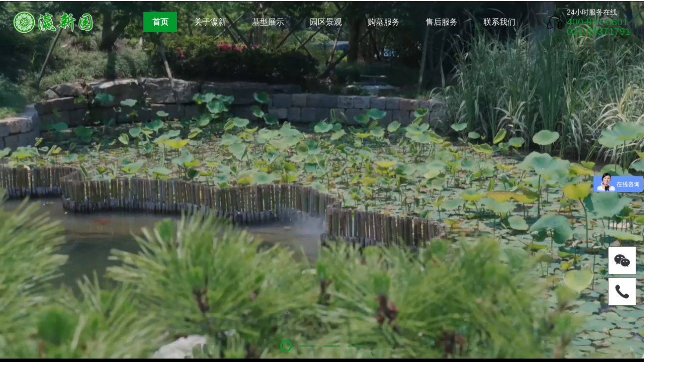

--- FILE ---
content_type: text/html; charset=utf-8
request_url: http://www.shyxgy.com/index.php?a=shows&catid=13&id=148
body_size: 10534
content:

  
  
   <!DOCTYPE HTML PUBLIC "-//W3C//DTD HTML 4.01//EN" "http://www.w3.org/TR/html4/strict.dtd">
<html lang="en">
<head>
    <title>上海墓地-上海公墓墓地-上海周边墓地价格-公墓推荐-瀛新园墓地墓园</title>
	 <meta name="keywords" content="买墓地,上海公墓,瀛新园,上海墓地,墓地价格,墓地风水,公墓,墓地,瀛新园墓地,植树葬墓园,崇明墓地,宝山墓地,闵行墓地,青浦墓地,,浦东墓地,嘉定墓地," />
	 <meta name="description" content="瀛新园墓地,上海一级公墓.墓地环境风水好,有家族墓,花坛葬,草坪葬,多穴墓,壁葬,植树葬墓园.是上海周边郊区性价比高的墓地,环境好的墓地之一.想知道墓地什么价格,可咨询买墓地24小时服务热线:400-921-0601.看墓派车免费接送。" /> 

     		
  	<meta http-equiv="Content-Type" content="text/html;charset=UTF-8">
	<meta name="format-detection" content="telephone=no,email=no,address=no" />
    <meta name="viewport" content="width=device-width, initial-scale=1, maximum-scale=1, user-scalable=no, shrink-to-fit=no" />

	 <link rel="icon" type="image/x-icon" href="http://www.shyxgy.com/application/index/view/def/style/images/favicon.ico" />
     	<link rel="shortcut icon" href="http://www.shyxgy.com/application/index/view/def/style/images/favicon.ico" />
<link rel="canonical" href="http://www.shyxgy.com/"/>

    <meta name="applicable-device" content="pc,mobile">
	<link rel="stylesheet" type="text/css" href="http://www.shyxgy.com/application/index/view/def/style/css/common.css">
	<link rel="stylesheet" type="text/css" href="http://www.shyxgy.com/application/index/view/def/style/css/layui.css">
	<link rel="stylesheet" href="http://www.shyxgy.com/application/index/view/def/style/css/swiper.min.css">
	<link rel="stylesheet" type="text/css" href="http://www.shyxgy.com/application/index/view/def/style/css/css.css?v=33">
	<link rel="stylesheet" type="text/css" media="screen and (max-width:1200px)" href="http://www.shyxgy.com/application/index/view/def/style/css/w767.css?v=31" />

	<script type="text/javascript" src="http://www.shyxgy.com/application/index/view/def/style/js/jquery-1.11.2.min.js"></script>
	<script type="text/javascript" src="http://www.shyxgy.com/application/index/view/def/style/js/layui.js"></script>
	<script src="http://www.shyxgy.com/application/index/view/def/style/js/swiper.min.js"></script>
	<script type="text/javascript" src="http://www.shyxgy.com/application/index/view/def/style/js/js.js"></script>
	<meta name="robots" content="nofollow" />
	<script>
var _hmt = _hmt || [];
(function() {
  var hm = document.createElement("script");
  hm.src = "https://hm.baidu.com/hm.js?ea743eac0044079d0c8bbe7594649318";
  var s = document.getElementsByTagName("script")[0]; 
  s.parentNode.insertBefore(hm, s);
})();
</script>
<style>
.embed-icon .embed-icon-content[data-v-e5119d70]{
    background-image: url(/application/index/view/def/style/images/mobile-icon-2.png
) !important;
}


</style> 
 
</head>
<body>
	<div class="wrap in_wrap">
		<!-- pc 头部 -->
		
		    <!--<div class="top">-->

 <!--       <h1 class="logo">-->
 <!--           <a href="/" class="logo_a">-->
 <!--               <img src="http://www.shyxgy.com/application/index/view/def/style/image/logo.png" class="logo"/>-->

  <!--     <ul class="menu-list ap-flex-between"> -->
  <!--      <li class="menu-item"> <a href="/" target="_self" class="active"> 首页 </a> </li> -->
        
 <!--       	-->
 <!--       <li class="menu-item ">-->
 <!--           	-->
 <!--            <a href="/Company" target="_self"> 关于瀛新 </a> -->
 <!--            -->
             	
 <!--            	-->
 <!--        <ul> -->
 <!--          -->
 <!--         <li class="menu-item"> <a href="/Company" target="_self"> 公司简介 </a> </li> -->
 <!--        	-->
 <!--         <li class="menu-item"> <a href="/new" target="_self"> 新闻动态 </a> </li> -->
 <!--        	-->
 <!--         <li class="menu-item"> <a href="/honor" target="_self"> 公司荣誉 </a> </li> -->
 <!--        	-->
 <!--         <li class="menu-item"> <a href="/idea" target="_self"> 经营理念 </a> </li> -->
 <!--        	-->
 <!--         <li class="menu-item"> <a href="/culture" target="_self"> 人文文化 </a> </li> -->
 <!--        	-->
 <!--        </ul> -->
 <!--        -->
 <!--        </li> -->
 <!--        	-->
 <!--       <li class="menu-item ">-->
 <!--           	-->
 <!--            <a href="/mx_show" target="_self"> 墓型展示 </a> -->
 <!--            -->
             	
 <!--            	-->
 <!--        <ul> -->
 <!--          -->
 <!--         <li class="menu-item"> <a href="/newp" target="_self"> 新品推荐 </a> </li> -->
 <!--        	-->
 <!--         <li class="menu-item"> <a href="/rexiao" target="_self"> 热销产品 </a> </li> -->
 <!--        	-->
 <!--         <li class="menu-item"> <a href="/chunt" target="_self"> 传统风格 </a> </li> -->
 <!--        	-->
 <!--         <li class="menu-item"> <a href="/xiand" target="_self"> 现代风格 </a> </li> -->
 <!--        	-->
 <!--         <li class="menu-item"> <a href="/shengt" target="_self"> 生态节地葬 </a> </li> -->
 <!--        	-->
 <!--        </ul> -->
 <!--        -->
 <!--        </li> -->
 <!--        	-->
 <!--       <li class="menu-item ">-->
 <!--           	-->
 <!--            <a href="/landscape" target="_self"> 园区景观 </a> -->
 <!--            -->
             	
 <!--            	-->
 <!--        <ul> -->
 <!--          -->
 <!--         <li class="menu-item"> <a href="/lingy" target="_self"> 陵园风光 </a> </li> -->
 <!--        	-->
 <!--         <li class="menu-item"> <a href="/landscape_1" target="_self"> 周边旅游 </a> </li> -->
 <!--        	-->
 <!--        </ul> -->
 <!--        -->
 <!--        </li> -->
 <!--        	-->
 <!--       <li class="menu-item ">-->
 <!--           	-->
 <!--            <a href="/notice" target="_self"> 购墓服务 </a> -->
 <!--            -->
             	
 <!--            	-->
 <!--        <ul> -->
 <!--          -->
 <!--         <li class="menu-item"> <a href="/notice" target="_self"> 购墓须知 </a> </li> -->
 <!--        	-->
 <!--         <li class="menu-item"> <a href="/reservation" target="_self"> 在线预约 </a> </li> -->
 <!--        	-->
 <!--         <li class="menu-item"> <a href="/Tomb_purchase" target="_self"> 购墓接送 </a> </li> -->
 <!--        	-->
 <!--         <li class="menu-item"> <a href="/youhui" target="_self"> 优惠活动 </a> </li> -->
 <!--        	-->
 <!--        </ul> -->
 <!--        -->
 <!--        </li> -->
 <!--        	-->
 <!--       <li class="menu-item ">-->
 <!--           	-->
 <!--            <a href="/service_flower" target="_self"> 售后服务 </a> -->
 <!--            -->
             	
 <!--            	-->
 <!--        <ul> -->
 <!--          -->
 <!--         <li class="menu-item"> <a href="/service_flower" target="_self"> 鲜花租摆 </a> </li> -->
 <!--        	-->
 <!--         <li class="menu-item"> <a href="/service_etiquette" target="_self"> 礼仪落葬 </a> </li> -->
 <!--        	-->
 <!--         <li class="menu-item"> <a href="/service_bus" target="_self"> 祭扫班车 </a> </li> -->
 <!--        	-->
 <!--         <li class="menu-item"> <a href="/service_convenient" target="_self"> 便民服务 </a> </li> -->
 <!--        	-->
 <!--         <li class="menu-item"> <a href="/dkjs" target="_self"> 代客祭扫 </a> </li> -->
 <!--        	-->
 <!--        </ul> -->
 <!--        -->
 <!--        </li> -->
 <!--        	-->
 <!--       <li class="menu-item ">-->
 <!--           	-->
 <!--            <a href="/contact" target="_self"> 联系我们 </a> -->
 <!--            -->
             	
 <!--            	-->
 <!--        </li> -->
 <!--        	-->
    
    
    	<div class="head pc_xian">
			<div class="auto clearfix">
				<h1 class="fl flex"><a href="/"><img src="http://www.shyxgy.com/application/index/view/def/style/images/in_2.png" alt=""></a></h1>
				<div class="fr clearfix flex">
					<ul class="font_18 fl ul_1">
						<li class="cur"><a href="/">首页</a></li>
												<li class="">
							<a href="Company">关于瀛新</a>
														<div class="zi ab dh3">
								<div class="auto clearfix"> 
									<div class="fl zuo"> 
										<ul>
																						<li><a href="Company" class='block dh3'>公司简介</a></li>
																						<li><a href="new" class='block dh3'>新闻动态</a></li>
																						<li><a href="honor" class='block dh3'>公司荣誉</a></li>
																						<li><a href="idea" class='block dh3'>经营理念</a></li>
																						<li><a href="culture" class='block dh3'>人文文化</a></li>
																					</ul>
									</div>
									<div class="fr you"><img src="/application/index/view/def/style/images/hea_6.jpg" alt="" class="img100"></div>
								</div>
							</div>
													</li>
												<li class="">
							<a href="mx_show">墓型展示</a>
														<div class="zi ab dh3">
								<div class="auto clearfix"> 
									<div class="fl zuo"> 
										<ul>
																						<li><a href="newp" class='block dh3'>新品推荐</a></li>
																						<li><a href="rexiao" class='block dh3'>热销产品</a></li>
																						<li><a href="chunt" class='block dh3'>传统风格</a></li>
																						<li><a href="xiand" class='block dh3'>现代风格</a></li>
																						<li><a href="shengt" class='block dh3'>生态节地葬</a></li>
																					</ul>
									</div>
									<div class="fr you"><img src="/application/index/view/def/style/images/hea_2.jpg" alt="" class="img100"></div>
								</div>
							</div>
													</li>
												<li class="">
							<a href="landscape">园区景观</a>
														<div class="zi ab dh3">
								<div class="auto clearfix"> 
									<div class="fl zuo"> 
										<ul>
																						<li><a href="lingy" class='block dh3'>陵园风光</a></li>
																						<li><a href="landscape_1" class='block dh3'>周边旅游</a></li>
																					</ul>
									</div>
									<div class="fr you"><img src="/application/index/view/def/style/images/hea_1.jpg" alt="" class="img100"></div>
								</div>
							</div>
													</li>
												<li class="">
							<a href="notice">购墓服务</a>
														<div class="zi ab dh3">
								<div class="auto clearfix"> 
									<div class="fl zuo"> 
										<ul>
																						<li><a href="notice" class='block dh3'>购墓须知</a></li>
																						<li><a href="reservation" class='block dh3'>在线预约</a></li>
																						<li><a href="Tomb_purchase" class='block dh3'>购墓接送</a></li>
																						<li><a href="youhui" class='block dh3'>优惠活动</a></li>
																					</ul>
									</div>
									<div class="fr you"><img src="/application/index/view/def/style/images/hea_4.jpg" alt="" class="img100"></div>
								</div>
							</div>
													</li>
												<li class="">
							<a href="service_flower">售后服务</a>
														<div class="zi ab dh3">
								<div class="auto clearfix"> 
									<div class="fl zuo"> 
										<ul>
																						<li><a href="service_flower" class='block dh3'>鲜花租摆</a></li>
																						<li><a href="service_etiquette" class='block dh3'>礼仪落葬</a></li>
																						<li><a href="service_bus" class='block dh3'>祭扫班车</a></li>
																						<li><a href="service_convenient" class='block dh3'>便民服务</a></li>
																						<li><a href="dkjs" class='block dh3'>代客祭扫</a></li>
																					</ul>
									</div>
									<div class="fr you"><img src="/application/index/view/def/style/images/hea_5.jpg" alt="" class="img100"></div>
								</div>
							</div>
													</li>
												<li class="">
							<a href="contact">联系我们</a>
													</li>
												<!-- <li>
							<a href="/mx_show.html">墓型展示</a>
							<div class="zi ab dh3">
								<div class="auto clearfix">
									<div class="fl zuo">
										<ul>
											<li><a href="/newp.html" class='block'>新品推荐</a></li>
											<li><a href="/rexiao.html" class='block'>热销产品</a></li>
											<li><a href="/chunt.html" class='block'>传统风格</a></li>
											<li><a href="/xiand.html" class='block'>现代风格</a></li>
											<li><a href="/shengt.html" class='block'>生态节地葬</a>	</li>
										</ul>
									</div>
									<div class="fr you"><img src="http://www.shyxgy.com/application/index/view/def/style/images/hea_2.jpg" alt="" class="img100"></div>
								</div>
							</div>
						</li>
						<li>
							<a href="landscape.html">园区景观</a>
							<div class="zi ab dh3">
								<div class="auto clearfix">
									<div class="fl zuo">
										<ul>
											<li><a href="/landscape.html" class='block'>陵园风光</a>	</li>
											<li><a href="/landscape_1.html" class='block'>周边旅游</a></li>
										</ul>
									</div>
									<div class="fr you"><img src="http://www.shyxgy.com/application/index/view/def/style/images/hea_1.jpg" alt="" class="img100"></div>
								</div>
							</div>
						</li>
						<li>
							<a href="notice.html">购墓服务</a>
							<div class="zi ab dh3">
								<div class="auto clearfix">
									<div class="fl zuo">
										<ul>
											<li><a href="/notice.html" class='block'>购墓须知</a></li>
											<li><a href="/reservation.html" class='block'>在线预约</a></li>
											<li><a href="/Tomb_purchase.html" class='block'>购墓接送</a></li>
					    	<li><a href="/youhui.html" class='block'>优惠活动</a></li>

										</ul>
									</div>
									<div class="fr you"><img src="http://www.shyxgy.com/application/index/view/def/style/images/hea_4.jpg" alt="" class="img100"></div>
								</div>
							</div>
						</li>
						<li>
							<a href="service_flower.html">售后服务</a>
							<div class="zi ab dh3">
								<div class="auto clearfix">
									<div class="fl zuo">
										<ul>
											<li><a href="/service_flower.html" class='block'>鲜花租摆</a></li>
											<li><a href="/service_etiquette.html" class='block'>礼仪落葬</a>	</li>
											<li><a href="/service_bus.html" class='block'>祭扫班车</a></li>
											<li><a href="/service_convenient.html" class='block'>便民服务</a></li>
												<li><a href="/dkjs.html" class='block'>代客祭扫</a></li>

										</ul>
									</div>
									<div class="fr you"><img src="http://www.shyxgy.com/application/index/view/def/style/images/hea_5.jpg" alt="" class="img100"></div>
								</div>
							</div>
						</li>
						<li><a href="contact.html">联系我们</a></li> -->
					</ul>
					<dl class="clearfix fl">
						<dt class="fl"><img src="http://www.shyxgy.com/application/index/view/def/style/images/in_3.png" alt=""></dt>
						<dd class="fl">
							<span class="block sp_1 font_16">24小时服务在线</span>
							<span class="hot block sp_2 font_22 cor_009">400-921-0601<br>021-59371791</span>
						</dd>
					</dl>
				</div>
			</div>
		</div><!-- head -->
		<!-- mob_meau  手机头部 -->
	    <div class="mob_hea dh3 mob_xian">
	        <div class="logo fl"><a href="index.html"><img src="http://www.shyxgy.com/application/index/view/def/style/images/in_2.png" alt="" class="dh1"></a></div>
	        <div class="dh_mob fl">
				<span class="block">咨询热线</span>
				<a href="tel:400-921-0601" class="block">400-921-0601</a>
				<a href="tel:021-59371791" class="block">021-59371791</a>
	        </div>
	        <button class="menu-button-target dh1" data-ic-class="button-trigger">
	            <span class="menu-button"></span>
	        </button>
	        <div class="meau fx">
	            <ul>
	            	<li><a href="index.html">首页</a></li>
					<li  class='cur'>
						<a href="javascript:void(0)">关于瀛新</a>
						<div class="v2">
							<a href="/Company.html" class='block'>公司简介</a>	
							<a href="/new.html" class='block'>新闻动态</a>	
							<a href="/honor.html" class='block'>公司荣誉</a>	
							<a href="/idea.html" class='block'>经营理念</a>	
							<a href="/culture.html" class='block'>人文文化</a>	
						</div>
					</li>
					<li class='cur'>
						<a href="javascript:void(0)">墓型展示</a>
						<div class="v2">
							<a href="newp.html" class='block'>新品推荐</a>	
							<a href="rexiao.html" class='block'>热销产品</a>	
							<a href="chunt.html" class='block'>传统风格</a>	
							<a href="xiand.html" class='block'>现代风格</a>	
							<a href="shengt.html" class='block'>生态节地葬</a>	
						</div>
					</li>
					<li class='cur'>
						<a href="javascript:void(0)">园区景观</a>
						<div class="v2">
							<a href="/lingy.html" class='block'>陵园风光</a>	
							<a href="/landscape_1.html" class='block'>周边旅游</a>	
						</div>
					</li>
					<li class='cur'>
						<a href="javascript:void(0)">购墓服务</a>
						<div class="v2">
							<a href="/notice.html" class='block'>购墓须知</a>	
							<a href="/reservation.html" class='block'>在线预约</a>	
							<a href="/Tomb_purchase.html" class='block'>购墓接送</a>
							<a href="/youhui.html" class='block'>优惠活动</a>

							

						</div>
					</li>
					<li class='cur'>
						<a href="javascript:void(0)">售后服务</a>
						<div class="v2">
							<a href="/service_flower.html" class='block'>鲜花租摆</a>	
							<a href="/service_etiquette.html" class='block'>礼仪落葬</a>	
							<a href="/service_bus.html" class='block'>祭扫班车</a>	
							<a href="/service_convenient.html" class='block'>便民服务</a>	
				        	<a href="/dkjs.html" class='block'>代客祭扫</a>	

						</div>
					</li>
					<li><a href="/contact.html">联系我们</a></li>
	            </ul>        
	        </div><!-- meau end -->
	        
	    </div> 

	<!-- mob_hea end -->

	    
		<div class="banner">
			<!-- <video width="100%" height="100%" class="vjs-tech"  loop autoplay muted  playsinline="" x5-playsinline="true" webkit-playsinline="true" x5-video-player-fullscreen="true" poster="http://www.shyxgy.com/application/index/view/def/style/images/video.jpg" disablePictureInPicture  controlsList="nodownload" id="video_in1"  playsinline webkit-playsinline x5-video-player-type="h5-page" x5-video-orientation="landscape|portrait"  style="object-fit: cover">
              <source src="http://www.shyxgy.com/fw01.mp4" type="video/mp4" />
            </video> -->
            <div class="swiper-container swiper-container_ban">
				<div class="swiper-wrapper">
					<div class="swiper-slide re" dateindex='0'>

						<!-- <img src="http://www.shyxgy.com/application/index/view/def/style/images/in_ban2.jpg" alt="" class="ab video_ab"> -->
						<video width="100%" height="100%" poster="http://www.shyxgy.com/application/index/view/def/style/images/video1.jpg" class="vjs-tech" id="video_in1" autoplay   loop muted   style="object-fit: fill" playsinline="" x5-playsinline="true" webkit-playsinline="true" x5-video-player-fullscreen="true"  disablePictureInPicture  controlsList="nodownload"  playsinline webkit-playsinline x5-video-player-type="h5-page" x5-video-orientation="landscape|portrait" >			
			              <source src="http://www.shyxgy.com/fw033.mp4" type="video/mp4" />
			              <!-- -->
			            </video>
			            <img src="http://www.shyxgy.com/application/index/view/def/style/images/in_ban2.jpg" alt="" style="object-fit: cover; opacity: 0;">
					</div><!-- swiper-slide -->
										<div class="swiper-slide" dateindex='1'><img src="/application/index/view/def/style/images/in_ban4.jpg" alt="" style="object-fit: cover"></div>
										<div class="swiper-slide" dateindex='2'><img src="/application/index/view/def/style/images/in_ban3.jpg" alt="" style="object-fit: cover"></div>
										<div class="swiper-slide" dateindex='3'><img src="/application/index/view/def/style/images/in_ban2.jpg" alt="" style="object-fit: cover"></div>
										<!-- <div class="swiper-slide" dateindex='2'><img src="http://www.shyxgy.com/application/index/view/def/style/images/in_ban3.jpg" alt="" style="object-fit: cover"></div>
					<div class="swiper-slide" dateindex='3'><img src="http://www.shyxgy.com/application/index/view/def/style/images/in_ban2.jpg" alt="" style="object-fit: cover"></div> -->
				</div><!-- swiper-wrapper -->
				<div class="swiper-pagination swiper-paginationban"></div>
			</div><!-- swiper-container_ban -->

		</div><!-- banner -->

		<div class="in_con1 clearfix center dong_h top_50 dh">
			<dl class="fl btn13">
				<a href="/lingy.html" class="block re dh3">
					<dt><img src="http://www.shyxgy.com/application/index/view/def/style/images/in_4.png" alt=""></dt>
					<dd>
						<span class="block sp_1 font_22">园区景观</span>
						<span class="block sp_2 font_16">Park View</span>
					</dd>					
				</a>
				<div class="bgsqr1"></div>
				<div class="bgsqr2"></div>
				<div class="bgsqr3"></div>
				<div class="bgsqr4"></div>
			</dl>
			<dl class="fl btn13">
				<a href="/reservation.html" class="block re dh3">
					<dt><img src="http://www.shyxgy.com/application/index/view/def/style/images/in_5.png" alt=""></dt>
					<dd>
						<span class="block sp_1 font_22">预约看墓</span>
						<span class="block sp_2 font_16">Viewing Tombs</span>
					</dd>					
				</a>
				<div class="bgsqr1"></div>
				<div class="bgsqr2"></div>
				<div class="bgsqr3"></div>
				<div class="bgsqr4"></div>
			</dl>
			<dl class="fl btn13">
				<a href="/notice.html" class="block re dh3">
					<dt><img src="http://www.shyxgy.com/application/index/view/def/style/images/in_6.png" alt=""></dt>
					<dd>
						<span class="block sp_1 font_22">购墓服务</span>
						<span class="block sp_2 font_16">Grave purchase service</span>
					</dd>					
				</a>
				<div class="bgsqr1"></div>
				<div class="bgsqr2"></div>
				<div class="bgsqr3"></div>
				<div class="bgsqr4"></div>
			</dl>
			<dl class="fl btn13">
				<a href="/service_etiquette.html" class="block re dh3">
					<dt><img src="http://www.shyxgy.com/application/index/view/def/style/images/in_7.png" alt=""></dt>
					<dd>
						<span class="block sp_1 font_22">礼仪安葬</span>
						<span class="block sp_2 font_16">Park View</span>
					</dd>					
				</a>
				<div class="bgsqr1"></div>
				<div class="bgsqr2"></div>
				<div class="bgsqr3"></div>
				<div class="bgsqr4"></div>
			</dl>
			<dl class="fl btn13">
				<a href="/service_flower.html" class="block re dh3">
					<dt><img src="http://www.shyxgy.com/application/index/view/def/style/images/in_8.png" alt=""></dt>
					<dd>
						<span class="block sp_1 font_22">售后服务</span>
						<span class="block sp_2 font_16">after-sale service</span>
					</dd>					
				</a>
				<div class="bgsqr1"></div>
				<div class="bgsqr2"></div>
				<div class="bgsqr3"></div>
				<div class="bgsqr4"></div>
			</dl>
			<dl class="fl btn13">
				<a href="/youhui" class="block re dh3">
					<dt><img src="http://www.shyxgy.com/application/index/view/def/style/images/in_9.png" alt=""></dt>
					<dd>
						<span class="block sp_1 font_22">优惠活动</span>
						<span class="block sp_2 font_16">promotional activities</span>
					</dd>					
				</a>
				<div class="bgsqr1"></div>
				<div class="bgsqr2"></div>
				<div class="bgsqr3"></div>
				<div class="bgsqr4"></div>
			</dl>
		</div><!-- in_con1 -->

		<div class="in_con2">
			<div class="auto">
				<div class="in_tit dong_h dh top_50">
					<span class="sp_1 block font_50 cor_dcd">ABOUT US </span>
					<span class="sp_2 block bold font_62 line_100">关于瀛新园</span>
				</div><!-- in_tit -->
				<dl class="clearfix dl_1 dong_h">
					<dt class="fr dt_fd dh"><a href=""><img src="http://www.shyxgy.com/application/index/view/def/style/images/in_11.jpg" alt="" class="img100 img_fd dh3"></a></dt>
					<dd class="fl dh">
						<div class="v1 font_18">
							<div style="background-color: rgb(255, 255, 255); font-family: Menlo, Monaco, &quot;Courier New&quot;, monospace; font-size: 15px; line-height: 23px; white-space-collapse: preserve;">上海瀛新园陵园有限公司是一座集绿色、生态、旅游、休闲于一体的人文纪念园。自2005年发展至今陆续被评为“上海市花园单位”、“上海市一级公墓”、“上海市文明单位”。园区位于“中国长寿之乡”崇明岛中部，毗邻草港公路，公交“南堡支线”直达园区，地理位置得天独厚，交通便利。</div><p><br/></p>						</div>
						<div class="v2">
							<a href="/Company.html" class="bg_009 fff center font_20 re in_more">查看详情 》<span class="block ab dh3"></span></a>
						</div>
					</dd>
				</dl>

			</div>
		</div><!-- in_con2 -->

		<div class="in_con3">
			<div class="auto">
				<div class="in_tit2 re dong_h top_50 dh">
					<div class="bold font_36 center ab">视频专区</div>
				</div><!-- in_tit2 -->
				<ul class="ul_1 clearfix dong_h top_50 dh yand2">
					<li class="fl re cursor">
						<img src="http://www.shyxgy.com/application/index/view/def/style/images/in_24.jpg" alt="" class="img100">
						<img src="http://www.shyxgy.com/application/index/view/def/style/images/in_26.png" alt="" class="ab play_bf dh3">
						<div class="zhe_z ab dh3"></div>
						<span class="lu_j">http://www.shyxgy.com/application/index/view/def/style/images/fw01.mp4</span>
					</li>
					<li class="fr re cursor">
						<img src="http://www.shyxgy.com/application/index/view/def/style/images/in_25.jpg" alt="" class="img100">
						<img src="http://www.shyxgy.com/application/index/view/def/style/images/in_26.png" alt="" class="ab play_bf dh3">
						<div class="zhe_z ab dh3"></div>
						<span class="lu_j">http://www.shyxgy.com/application/index/view/def/style/images/fw02.mp4</span>
					</li>
				</ul>
			</div>
		</div><!-- in_con3 -->

		<div class="in_con4">
			<div class="auto">
				<div class="in_tit2 re dong_h top_50 dh">
					<div class="bold font_36 center ab">墓型展示</div>
				</div><!-- in_tit2 -->
			</div>
			<div class="auto re dong_h top_50 dh yand2">
				<div class="swiper-container swiper-container1">
					<div class="swiper-wrapper">
					    									            
						<div class="center swiper-slide">
							<dl>
								<a href="/detail/90">
									<dt><img src="/public/upload/image/20240813/33f518dd616ad860f883c29c1498350f.jpg" alt="文竹苑15B区" class="img100 dh3"></dt>
									<dd class="flex">
										<img src="http://www.shyxgy.com/application/index/view/def/style/images/in_20.png" alt="" class="im1 one">
										<img src="http://www.shyxgy.com/application/index/view/def/style/images/in_20_1.png" alt="" class="im1 two">
										<span class="font_20">文竹苑15B区</span>
										<img src="http://www.shyxgy.com/application/index/view/def/style/images/in_19.png" alt="" class="im2 one">
										<img src="http://www.shyxgy.com/application/index/view/def/style/images/in_19_1.png" alt="" class="im2 two">
									</dd>
								</a>								
							</dl>
						</div><!-- swiper-slide -->
					 								            
						<div class="center swiper-slide">
							<dl>
								<a href="/detail/89">
									<dt><img src="/public/upload/image/20240813/78f4550d849518f0e35ab97f074f663f.jpg" alt="文竹苑13D区" class="img100 dh3"></dt>
									<dd class="flex">
										<img src="http://www.shyxgy.com/application/index/view/def/style/images/in_20.png" alt="" class="im1 one">
										<img src="http://www.shyxgy.com/application/index/view/def/style/images/in_20_1.png" alt="" class="im1 two">
										<span class="font_20">文竹苑13D区</span>
										<img src="http://www.shyxgy.com/application/index/view/def/style/images/in_19.png" alt="" class="im2 one">
										<img src="http://www.shyxgy.com/application/index/view/def/style/images/in_19_1.png" alt="" class="im2 two">
									</dd>
								</a>								
							</dl>
						</div><!-- swiper-slide -->
					 								            
						<div class="center swiper-slide">
							<dl>
								<a href="/detail/88">
									<dt><img src="/public/upload/image/20240813/23fa59992add425fc3ec3ef54b0d4a7a.jpg" alt="文竹苑12F区" class="img100 dh3"></dt>
									<dd class="flex">
										<img src="http://www.shyxgy.com/application/index/view/def/style/images/in_20.png" alt="" class="im1 one">
										<img src="http://www.shyxgy.com/application/index/view/def/style/images/in_20_1.png" alt="" class="im1 two">
										<span class="font_20">文竹苑12F区</span>
										<img src="http://www.shyxgy.com/application/index/view/def/style/images/in_19.png" alt="" class="im2 one">
										<img src="http://www.shyxgy.com/application/index/view/def/style/images/in_19_1.png" alt="" class="im2 two">
									</dd>
								</a>								
							</dl>
						</div><!-- swiper-slide -->
					 								            
						<div class="center swiper-slide">
							<dl>
								<a href="/detail/87">
									<dt><img src="/public/upload/image/20240813/122aaffe4e8187c5b5c4312122e15dc3.jpg" alt="文竹苑12E区" class="img100 dh3"></dt>
									<dd class="flex">
										<img src="http://www.shyxgy.com/application/index/view/def/style/images/in_20.png" alt="" class="im1 one">
										<img src="http://www.shyxgy.com/application/index/view/def/style/images/in_20_1.png" alt="" class="im1 two">
										<span class="font_20">文竹苑12E区</span>
										<img src="http://www.shyxgy.com/application/index/view/def/style/images/in_19.png" alt="" class="im2 one">
										<img src="http://www.shyxgy.com/application/index/view/def/style/images/in_19_1.png" alt="" class="im2 two">
									</dd>
								</a>								
							</dl>
						</div><!-- swiper-slide -->
					 								            
						<div class="center swiper-slide">
							<dl>
								<a href="/detail/86">
									<dt><img src="/public/upload/image/20240821/0067c9d9c7d397c7c78720e343f8b494.jpg" alt="文竹苑11E区" class="img100 dh3"></dt>
									<dd class="flex">
										<img src="http://www.shyxgy.com/application/index/view/def/style/images/in_20.png" alt="" class="im1 one">
										<img src="http://www.shyxgy.com/application/index/view/def/style/images/in_20_1.png" alt="" class="im1 two">
										<span class="font_20">文竹苑11E区</span>
										<img src="http://www.shyxgy.com/application/index/view/def/style/images/in_19.png" alt="" class="im2 one">
										<img src="http://www.shyxgy.com/application/index/view/def/style/images/in_19_1.png" alt="" class="im2 two">
									</dd>
								</a>								
							</dl>
						</div><!-- swiper-slide -->
					 								            
						<div class="center swiper-slide">
							<dl>
								<a href="/detail/83">
									<dt><img src="/public/upload/image/20240813/50437b12fc0b2ef73c972630044ff7e5.jpg" alt="文竹苑8F区" class="img100 dh3"></dt>
									<dd class="flex">
										<img src="http://www.shyxgy.com/application/index/view/def/style/images/in_20.png" alt="" class="im1 one">
										<img src="http://www.shyxgy.com/application/index/view/def/style/images/in_20_1.png" alt="" class="im1 two">
										<span class="font_20">文竹苑8F区</span>
										<img src="http://www.shyxgy.com/application/index/view/def/style/images/in_19.png" alt="" class="im2 one">
										<img src="http://www.shyxgy.com/application/index/view/def/style/images/in_19_1.png" alt="" class="im2 two">
									</dd>
								</a>								
							</dl>
						</div><!-- swiper-slide -->
					 								            
						<div class="center swiper-slide">
							<dl>
								<a href="/detail/82">
									<dt><img src="/public/upload/image/20240813/5c1f02d46ed2c04b3f36fac32153e74f.jpg" alt="文竹苑7F区" class="img100 dh3"></dt>
									<dd class="flex">
										<img src="http://www.shyxgy.com/application/index/view/def/style/images/in_20.png" alt="" class="im1 one">
										<img src="http://www.shyxgy.com/application/index/view/def/style/images/in_20_1.png" alt="" class="im1 two">
										<span class="font_20">文竹苑7F区</span>
										<img src="http://www.shyxgy.com/application/index/view/def/style/images/in_19.png" alt="" class="im2 one">
										<img src="http://www.shyxgy.com/application/index/view/def/style/images/in_19_1.png" alt="" class="im2 two">
									</dd>
								</a>								
							</dl>
						</div><!-- swiper-slide -->
					 								            
						<div class="center swiper-slide">
							<dl>
								<a href="/detail/81">
									<dt><img src="/public/upload/image/20240821/cb8129c4bc1cd777358a636f06452a26.jpg" alt="文竹苑6F区" class="img100 dh3"></dt>
									<dd class="flex">
										<img src="http://www.shyxgy.com/application/index/view/def/style/images/in_20.png" alt="" class="im1 one">
										<img src="http://www.shyxgy.com/application/index/view/def/style/images/in_20_1.png" alt="" class="im1 two">
										<span class="font_20">文竹苑6F区</span>
										<img src="http://www.shyxgy.com/application/index/view/def/style/images/in_19.png" alt="" class="im2 one">
										<img src="http://www.shyxgy.com/application/index/view/def/style/images/in_19_1.png" alt="" class="im2 two">
									</dd>
								</a>								
							</dl>
						</div><!-- swiper-slide -->
					 								            
						<div class="center swiper-slide">
							<dl>
								<a href="/detail/80">
									<dt><img src="/public/upload/image/20240813/46ce330dc98081c331fcd5fd207d1d04.jpg" alt="文竹苑5F区" class="img100 dh3"></dt>
									<dd class="flex">
										<img src="http://www.shyxgy.com/application/index/view/def/style/images/in_20.png" alt="" class="im1 one">
										<img src="http://www.shyxgy.com/application/index/view/def/style/images/in_20_1.png" alt="" class="im1 two">
										<span class="font_20">文竹苑5F区</span>
										<img src="http://www.shyxgy.com/application/index/view/def/style/images/in_19.png" alt="" class="im2 one">
										<img src="http://www.shyxgy.com/application/index/view/def/style/images/in_19_1.png" alt="" class="im2 two">
									</dd>
								</a>								
							</dl>
						</div><!-- swiper-slide -->
					 					</div><!-- swiper-wrapper -->
					<div class="swiper-pagination swiper-pagination1"></div>
				</div><!-- swiper-container -->
				<div class="swiper-button-next swiper-button-next1"></div>
    			<div class="swiper-button-prev swiper-button-prev1"></div>

			</div>
		</div><!-- in_con4 -->

		<div class="in_con5">
			<div class="auto">
				<div class="in_tit2 re dong_h top_50 dh">
					<div class="bold font_36 center ab">园区景观</div>
				</div><!-- in_tit2 -->
			</div>

			<div class="swiper-container swiper-container3 dong_h top_50 dh yand2">
				<div class="swiper-wrapper">
				    
				    					    	
					<div class="swiper-slide">
						<a href="javascript:void(0)" class="block dh3 re">
							<span class="block dt_fd"><img src="https://www.shyxgy.com/public/upload/image/20250808/9292dc9e29f3ba59c073b4db318e2e7e.jpg" alt="" class="img100 img_fd dh3"></span>
							<span class="block bg_fff sp_name font_22">瀛新园</span>
							<span class="block y_top fff font_18 ab dh3">园区实景</span>
							<img src="http://www.shyxgy.com/application/index/view/def/style/images/in_43.png" alt="" class="ab im1">
							<span class="block sp_num ab">1/5</span>
						</a>
					</div><!-- swiper-slide -->
								 
					<div class="swiper-slide">
						<a href="javascript:void(0)" class="block dh3 re">
							<span class="block dt_fd"><img src="https://www.shyxgy.com/public/upload/image/20250808/0c2bb88afd7b693f491fe786d8cd89fc.jpg" alt="" class="img100 img_fd dh3"></span>
							<span class="block bg_fff sp_name font_22">瀛新园</span>
							<span class="block y_top fff font_18 ab dh3">园区实景</span>
							<img src="http://www.shyxgy.com/application/index/view/def/style/images/in_43.png" alt="" class="ab im1">
							<span class="block sp_num ab">1/5</span>
						</a>
					</div><!-- swiper-slide -->
								 
					<div class="swiper-slide">
						<a href="javascript:void(0)" class="block dh3 re">
							<span class="block dt_fd"><img src="https://www.shyxgy.com/public/upload/image/20250808/8e7f0d29c4803d065fa96bfa6e71d496.jpg" alt="" class="img100 img_fd dh3"></span>
							<span class="block bg_fff sp_name font_22">瀛新园</span>
							<span class="block y_top fff font_18 ab dh3">园区实景</span>
							<img src="http://www.shyxgy.com/application/index/view/def/style/images/in_43.png" alt="" class="ab im1">
							<span class="block sp_num ab">1/5</span>
						</a>
					</div><!-- swiper-slide -->
								 
					<div class="swiper-slide">
						<a href="javascript:void(0)" class="block dh3 re">
							<span class="block dt_fd"><img src="https://www.shyxgy.com/public/upload/image/20250808/4c8c7367c96370b373e1eceb92343401.jpg" alt="" class="img100 img_fd dh3"></span>
							<span class="block bg_fff sp_name font_22">瀛新园</span>
							<span class="block y_top fff font_18 ab dh3">园区实景</span>
							<img src="http://www.shyxgy.com/application/index/view/def/style/images/in_43.png" alt="" class="ab im1">
							<span class="block sp_num ab">1/5</span>
						</a>
					</div><!-- swiper-slide -->
								 
					<div class="swiper-slide">
						<a href="javascript:void(0)" class="block dh3 re">
							<span class="block dt_fd"><img src="https://www.shyxgy.com/public/upload/image/20250808/5f24519f5f0dbe5e2d0a9511463f1c6d.jpg" alt="" class="img100 img_fd dh3"></span>
							<span class="block bg_fff sp_name font_22">瀛新园</span>
							<span class="block y_top fff font_18 ab dh3">园区实景</span>
							<img src="http://www.shyxgy.com/application/index/view/def/style/images/in_43.png" alt="" class="ab im1">
							<span class="block sp_num ab">1/5</span>
						</a>
					</div><!-- swiper-slide -->
								 
				</div>
				<div class="swiper-button-prev swiper-button-prev3"></div>
				<div class="swiper-button-next swiper-button-next3"></div>  
			</div><!-- swiper-container3 -->
		</div><!-- in_con5 -->

		<div class="in_con6">
			<div class="auto">
				<div class="in_tit2 re dong_h dh top_50">
					<div class="bold font_36 center ab">新闻动态</div>
				</div><!-- in_tit2 -->
				<div class="swiper-container swiper-container2 dong_h dh top_50 yand2">
					<div class="swiper-wrapper">
					    
					    					    	
						<div class="swiper-slide">
							<div class="fl fl_v1">
								<div class="v1 bold font_18 slh">上海墓园有哪些？购买墓地前先看环境好不好</div>
								<div class="v2 font_16">2026/01/16</div>
								<span class="block v3"></span>
								<div class="v4 font_16">上海墓园包括、瀛新园、福寿园、海湾寝园、至尊园、永福园陵、松鹤墓园、华夏公墓、清竹园、汇龙园陵园等。随着殡葬政策的不断完善和市民对墓园环境要求的提高，合规性、生态性、人文性已成为衡量墓园品质的重要标尺。</div>
								<div class="v5"><a href="/detail/367" class="bg_009 fff center font_20 re in_more">查看详情 》<span class="block ab dh3"></span></a></div>
							</div>
							<div class="fr fr_v2 dt_fd">
								<a href="new.html"><img src="https://www.shyxgy.com/public/upload/image/20260116/95e125f796d56eb9993ff96833c727dd.png" alt="" class="img100 img_fd dh3"></a>
							</div>
						</div><!-- swiper-slide -->
										 
						<div class="swiper-slide">
							<div class="fl fl_v1">
								<div class="v1 bold font_18 slh">上海树葬公墓一般多少钱？瀛新园树葬性价比之选</div>
								<div class="v2 font_16">2026/01/16</div>
								<span class="block v3"></span>
								<div class="v4 font_16">上海瀛新园陵园作为上海市一级公墓，积极响应节地生态安葬政策，为市民提供树葬这一环保安葬方式。兼具经济性与生态价值，价格亲民。</div>
								<div class="v5"><a href="/detail/366" class="bg_009 fff center font_20 re in_more">查看详情 》<span class="block ab dh3"></span></a></div>
							</div>
							<div class="fr fr_v2 dt_fd">
								<a href="new.html"><img src="https://www.shyxgy.com/public/upload/image/20260116/9cb4d999b7bc422df7ffcf8fbba0747a.png" alt="" class="img100 img_fd dh3"></a>
							</div>
						</div><!-- swiper-slide -->
										 
						<div class="swiper-slide">
							<div class="fl fl_v1">
								<div class="v1 bold font_18 slh">崇明墓地怎么去？瀛新园地址交通便利，价格性价比高</div>
								<div class="v2 font_16">2026/01/16</div>
								<span class="block v3"></span>
								<div class="v4 font_16">生命有终点，但记忆与自然共生。在崇明岛这片生态绿洲上，瀛新园为生命纪念提供了另一种可能。</div>
								<div class="v5"><a href="/detail/365" class="bg_009 fff center font_20 re in_more">查看详情 》<span class="block ab dh3"></span></a></div>
							</div>
							<div class="fr fr_v2 dt_fd">
								<a href="new.html"><img src="https://www.shyxgy.com/public/upload/image/20260116/594367019c839a8df65f8d49bf6b0410.png" alt="" class="img100 img_fd dh3"></a>
							</div>
						</div><!-- swiper-slide -->
										 
						<div class="swiper-slide">
							<div class="fl fl_v1">
								<div class="v1 bold font_18 slh">想咨询墓地怎么选？推荐瀛新园墓地环境佳</div>
								<div class="v2 font_16">2026/01/16</div>
								<span class="block v3"></span>
								<div class="v4 font_16">上海瀛新园是经上海市民政局批准的经营性公墓，位于崇明岛，园区将传统殡葬文化与现代生态理念相融合，提供中式、西式及花坛葬、树葬等多种生态节地安葬方式，是一处兼具自然生态与人文关怀的理想安息之地。</div>
								<div class="v5"><a href="/detail/364" class="bg_009 fff center font_20 re in_more">查看详情 》<span class="block ab dh3"></span></a></div>
							</div>
							<div class="fr fr_v2 dt_fd">
								<a href="new.html"><img src="https://www.shyxgy.com/public/upload/image/20260116/896dfeb04306d29ed26a0b1eccd09ba9.png" alt="" class="img100 img_fd dh3"></a>
							</div>
						</div><!-- swiper-slide -->
										 
						<div class="swiper-slide">
							<div class="fl fl_v1">
								<div class="v1 bold font_18 slh">上海公墓推荐：瀛新园，在合规与人文中守护生命尊严</div>
								<div class="v2 font_16">2025/12/26</div>
								<span class="block v3"></span>
								<div class="v4 font_16">上海公墓推荐瀛新园，其位于崇明岛中部，绿化覆率高，倡导鲜花祭扫等文明低碳方式。瀛新园提供传统立碑、树葬、花坛葬等多种葬式，并秉持&ldquo;想客户所想，满足客户所需，超越客户期望&rdquo;的服务理念，提供全流程专业服务。</div>
								<div class="v5"><a href="/detail/363" class="bg_009 fff center font_20 re in_more">查看详情 》<span class="block ab dh3"></span></a></div>
							</div>
							<div class="fr fr_v2 dt_fd">
								<a href="new.html"><img src="https://www.shyxgy.com/public/upload/image/20251226/2636f5d51257f0636f55212bc901bc62.png" alt="" class="img100 img_fd dh3"></a>
							</div>
						</div><!-- swiper-slide -->
										 
					</div><!-- swiper-wrapper -->
					<div class="ab qh_dian clearfix">
						<div class="swiper-button-prev swiper-button-prev2"></div>
						<div class="swiper-pagination swiper-pagination2"></div>
						<div class="swiper-button-next swiper-button-next2"></div>   						
					</div>
					
				</div><!-- swiper-container -->
			</div><!-- auto -->
			
		</div><!-- in_con6 -->

		<div class="in_con7">
			<div class="auto">
				<div class="in_tit2 re dong_h dh top_50">
					<div class="bold font_36 center ab">联系我们</div>
				</div><!-- in_tit2 -->
				<div class="clearfix dong_h dh top_50 yand2">
					<div class="zuo fl">
						<dl class="clearfix flex_zy">
							<dt class="fl"><img src="http://www.shyxgy.com/application/index/view/def/style/images/in_33.png" alt="" class="img100"></dt>
							<dd class="fl font_20 cor_333 bold">
								<span class="block">服务热线：400-921-0601</span>
								<span class="block">业务咨询：021-59371791</span>
							</dd>
						</dl>
						<dl class="clearfix flex_zy">
							<dt class="fl"><img src="http://www.shyxgy.com/application/index/view/def/style/images/in_34.png" alt="" class="img100"></dt>
							<dd class="fl font_20 cor_333 bold">
								<span class="block">传真：021-59371791</span>
							</dd>
						</dl>
					</div><!-- zuo -->
					<div class="zhong fl">
						<div class="map" id=""><img src="http://www.shyxgy.com/application/index/view/def/style/images/mapp.png" alt="" class="img100"></div>
					</div>
					<ul class="you fr">
						<li class="fl">
							<span class="block sp_1 font_20 cor_333 center">在线客服小魏 (13761266129)</span>
							<span class="block sp_2"><img src="http://www.shyxgy.com/application/index/view/def/style/images/gm_10.jpg" alt="" class="img100"></span>
						</li>
						<li class="fr">
							<span class="block sp_1 font_20 cor_333 center">在线客服小张 (13764744700)</span>
							<span class="block sp_2"><img src="http://www.shyxgy.com/application/index/view/def/style/images/gm_11.jpg" alt="" class="img100"></span>
						</li>
					</ul>
				</div>
			</div>
		</div><!-- in_con7 -->

		  

	<div class="fot_fd mob_xian center">
		<a href="https://affim.baidu.com/unique_2836143/mobile/chat?siteId=772713&userId=2836143&siteToken=ea743eac0044079d0c8bbe7594649318" target="_blank" class="fl">在线咨询</a>
		<a href="tel:021-59371791" class="fr">拨打电话</a>
	</div>
  <div class="foot font_16 re">
			<div class="foot_yd">
				<div class="auto">
					<ul class="v1 clearfix">
						<li class="fl"> 地址：上海市崇明区新河镇草港公路3188号</li>
						<li class="fl">Copyright &copy; 2024 上海瀛新园陵园有限公司 All Rights Reserved </li>
						<li class="fl"><a target="_blank" href="http://www.beian.gov.cn/portal/registerSystemInfo?recordcode=31023002000193" style="display:inline-block;text-decoration:none;height:20px;line-height:20px;" rel="nofollow"><img src="http://www.shyxgy.com/application/index/view/def/style/images/in_37.png" style="float:left;height:20px;width:20px;"/><p style="float:left;height:20px;line-height:20px;margin: 5px 0px 0px 5px; color:#fff;">沪公网安备 31023002000193号</p></a>  <a href="http://beian.miit.gov.cn/" target="_blank" rel="nofollow" style="color:#fff;"> 沪ICP备13037750号-1</a> </li>
						<li class="fl">网站建设：中夕科技</li>
					</ul>
					<div class="v2 mart_30">友情链接：
					
												
					<a target="_blank" href="http://www.zywhysly.com/index.aspx" style="color: #dfdfdf;" rel="nofollow">河南墓园&middot;中原文化艺术陵园</a> &nbsp;
													             
					<a target="_blank" href="http://www.shhwy.cn/" style="color: #dfdfdf;" rel="nofollow">上海墓园&middot;海湾园  </a> &nbsp;
													             
					<a target="_blank" href="http://www.gyfhs.com/" style="color: #dfdfdf;" rel="nofollow">贵阳凤凰山  </a> &nbsp;
													             
					<a target="_blank" href="http://www.shswjt.com/" style="color: #dfdfdf;" rel="nofollow">盛旺矿业投资控股（上海）有限公司  </a> &nbsp;
													             
					<a target="_blank" href="http://www.shhyl.org.cn/" style="color: #dfdfdf;" rel="nofollow">上海永林公益基金会  </a> &nbsp;
													             
					<a target="_blank" href="http://www.shyxgy.com/" style="color: #dfdfdf;" rel="nofollow">上海崇明墓园&middot;瀛新园</a> &nbsp;
													             
					<a target="_blank" href="http://www.gulinyuan.com/" style="color: #dfdfdf;" rel="nofollow">呼和浩特墓园 &middot;古林人文纪念园</a> &nbsp;
													             
					</div>
					<div class="v3 mart_10">关键词：上海公墓,上海墓地,墓地风水,墓园,墓地价格<DIV STYLE="COLOR:#414141;background: #414141;"><script type="text/javascript" src="https://s9.cnzz.com/z_stat.php?id=1278883241&web_id=1278883241"></script></DIV></div>
				</div>
			</div>
			<div class="bg_foot"></div>
		</div><!-- foot -->
		
		
			<div class="fu">
			<ul>
				<li class="flex wx dh3 re">
					<img src="http://www.shyxgy.com/application/index/view/def/style/images/in_27.png" alt="" class="img1">
					<img src="http://www.shyxgy.com/application/index/view/def/style/images/in_27_1.png" alt="" class="img2">
					<div class='wxtan dh3'><img src='http://www.shyxgy.com/application/index/view/def/style/images/img1.jpg' class="img100"></div>
				</li>
				<li class="flex dh3 d_h re">
					<img src="http://www.shyxgy.com/application/index/view/def/style/images/in_28.png" alt="" class="img1">
					<img src="http://www.shyxgy.com/application/index/view/def/style/images/in_28_1.png" alt="" class="img2">
					<div class='wxtan center dh3'><p>400-921-0601</p></div>
				</li>
				<li class="flex yc dh3 re">
					<img src="http://www.shyxgy.com/application/index/view/def/style/images/in_29.png" alt="" class="img1">
					<img src="http://www.shyxgy.com/application/index/view/def/style/images/in_29_1.png" alt="" class="img2">
				</li>
			</ul>
		</div> <!-- fu --> 
     



		<div class="videoBox">
			<video src="" controls></video>
			<div class="closeVideo">关闭视频</div>
		</div><!-- videoBox -->

	

	</div><!-- wrap -->

	<script type="text/javascript" src="http://www.shyxgy.com/application/index/view/def/style/js/ditu.js"></script>
	<script>
		$(function(){
		    var swiper = new Swiper('.swiper-container1', {
				loop: true,
				slidesPerView: 4,
				spaceBetween: 20,
				prevButton:'.swiper-button-prev1',
				nextButton:'.swiper-button-next1',
				pagination: '.swiper-pagination1',
				paginationClickable: true,
				breakpoints: { 
					768: {
						slidesPerView: 2,
						spaceBetween: 10,
					},
				}
		    });

		    var swiper1 = new Swiper('.swiper-container2', {
				loop: true,
				slidesPerView: 1,
				prevButton:'.swiper-button-prev2',
				nextButton:'.swiper-button-next2',
				pagination: '.swiper-pagination2',
				paginationType : 'fraction',

		    });

		    var swiper2 = new Swiper('.swiper-container3', {
				loop: true,
				slidesPerView: 2,
				prevButton:'.swiper-button-prev3',
				nextButton:'.swiper-button-next3',
				centeredSlides: true,
		        spaceBetween: 150,
		        breakpoints: { 
					1366: {
						spaceBetween: 80,
					},
					768:{
						spaceBetween: 15,
					}
				}
		    });


		    var swiperban = new Swiper('.swiper-container_ban', {
				loop: true,
				slidesPerView: 1,
				autoplay : 3000,
				speed:1100,
				pagination: '.swiper-paginationban',
				paginationClickable: true,
			    onSlideChangeEnd: function(swiper){
			    
			      var a1=$('.swiper-container_ban .swiper-slide').eq(swiper.activeIndex).attr('dateindex')
			        console.log(swiper.activeIndex,swiper,a1) //切换结束时，告诉我现在是第几个slide
			      if(a1==0||swiper.activeIndex==1){
			      	swiper.stopAutoplay();
			      	// $('.video_ab').removeClass('xiaoshi')
			      }
			      else{
			      	swiper.startAutoplay()
			      	// $('.video_ab').addClass('xiaoshi')
			      }
			    }

				


		    });

		    swiperban.stopAutoplay();

		    
		});

 	

</script>
    <script type="text/javascript" src="https://res.wx.qq.com/open/js/jweixin-1.4.0.js"></script>
<script>
    //一般情况下，这样就可以自动播放了，但是一些奇葩iPhone机不可以
    document.getElementById('video_in1').play();
    //必须在微信Weixin JSAPI的WeixinJSBridgeReady才能生效
    document.addEventListener("WeixinJSBridgeReady", function () {
        document.getElementById('video_in1').play();
        document.getElementById('video').play();
    }, false);
    

</script>

</body>
</html>

--- FILE ---
content_type: text/css
request_url: http://www.shyxgy.com/application/index/view/def/style/css/common.css
body_size: 2188
content:
/* CSS Document */
/*@font-face {font-family: 'Frutiger';src: url("font/Frutiger LT 45 Light.ttf");}@font-face {font-family: 'Frutiger-black'; src: url("font/Frutiger-BlackCn.otf");}*/
html{-webkit-text-size-adjust: none;}
body,h1,h2,h3,h4,h5,h6,hr,p,blockquote,dl,dt,dd,ul,ol,li,pre,form,fieldset,legend,button,input,textarea,th,td,img,div{margin:0;padding:0;}
body,button,input,select,textarea{color:#222222;}h1,h2,h3,h4,h5,h6{font-size:100%;}address,cite,dfn,em,var{font-style:normal;}code,kbd,pre,samp{font-family:courier new,courier,monospace;}small{font-size:12px;}ul,ol,li{list-style:none;}a{text-decoration:none;}a:hover{text-decoration:underline;}sup{vertical-align:text-top;}sub{vertical-align:text-bottom;}legend{color:#333333;}fieldset,img{border:0;}button,input,select,textarea{font-size:100%;}table{border-collapse:collapse;border-spacing:0;}
body { background:#fff; color:#222222; font-family:Arial, '微软雅黑' ;/*font-family: 'ssr';*/*letter-spacing:0.1em;overflow-x: hidden; min-width:320px;}

body,h1,h2,h3,h4,h5,h6,hr,p,blockquote,dl,dt,dd,ul,ol,li,pre,form,fieldset,legend,button,input,textarea,th,td,img,div,a{-moz-box-sizing: border-box; /*Firefox3.5+*/
-webkit-box-sizing: border-box; /*Safari3.2+*/
-o-box-sizing: border-box; /*Opera9.6*/
-ms-box-sizing: border-box; /*IE8*/
box-sizing: border-box;outline:none;}
body{overflow-y: hidden;}
body,html{color: #222222;}
/*html {font-size:10px;}*/
/*body,html{overflow-x:hidden;}*/
a{ color:#222222; display:inline-block;}
a:hover{ text-decoration:none;}
a:active,a:hover {outline: 0;}
.hide,.piano_tab_f,.q_gz_ip{ display: none;}
img{ border:0; }
/*body{ overflow-x:hidden}*/
.Georgia{ font-family: 'Georgia'}
.Arial{ font-family: 'Arial' }
.weir,textarea{font-family: '微软雅黑'}

/*.syht{font-family: 'SingleMaltaRegular';}*/
input, textarea { -webkit-font-smoothing: antialiased;  -webkit-text-size-adjust: 100%;  -ms-text-size-adjust: 100%;  -webkit-box-sizing: border-box;  -moz-box-sizing: border-box;  box-sizing: border-box;  outline: none; }
/*input:hover,textarea:hover{ border:1px solid #333 !important; position:relative;}*/
.clearfix:after {clear: both;content: ' ';display: block;font-size: 0;line-height: 0;visibility: hidden;width: 0;height: 0;}
.op_88{ opacity: .88; }
.fl{ float:left;}
.fr{ float:right}
.ab{ position: absolute; }
.re{ position: relative; }
.cursor{ cursor: pointer; }
.img100{ width: 100%; }
.line_180{ line-height: 180%; }
.fff{ color: #fff; }
.bg_fff{ background: #fff; }
.bor_10{border-radius: 10px;}
.cor_333{ color:#333; }
.cor_666{ color: #666; }
.cor_009{ color: #009b2c; }
.cor_dcd{ color:#dcdcdc; }
.opa_0{ opacity: 0; }
.cor_222{ color: #222; }
.bg_009{ background-color: #009b2c; }
.cor_626{ color: #626262; }
.let_5{letter-spacing:4px;}
.let_3{letter-spacing:3px;}
.marb_10{ margin-bottom: 10px; }
.marb_50{ margin-bottom: 3.125rem; }
.marb_30{ margin-bottom: 1.875rem; }
.mart_30{ margin-top: 1.875rem; }
.mart_16{ margin-top: 1rem; }
.mart_20{ margin-top: 1.25rem; }
.mart_25{ margin-top: 1.56rem; }
.mart_50{ margin-top: 3.125rem; }
.mart_10{ margin-top: 10px; }
.text_ind{ text-indent: 2em; }
.parb_50{ padding-bottom: 3.125rem; }
.parb_70{ padding-bottom: 6rem; }

.font_14 { font-size: .875rem;}
.font_16 { font-size: 1rem;}
.font_18 { font-size: 1.125rem;}
.font_20 { font-size: 1.25rem;}
.font_21 { font-size: 1.31rem;}
.font_22 { font-size: 1.375rem;}
.font_26 { font-size: 1.625rem;}
.font_28 { font-size: 1.75rem;}
.font_30 { font-size: 1.875rem; }
.font_32 { font-size: 2rem; }
.font_36 { font-size: 2.25rem; }
.font_40 { font-size: 2.5rem; }
.font_50 { font-size: 3.125rem;}
.font_62 { font-size: 3.875rem;}

.line_100{line-height: 100%;}
.flex{display: flex; align-items: center;  justify-content: center;}
.flex_zy{display: flex; align-items: center;}
.box{ box-shadow: 0 0 15px rgb(0 0 0 / 20%);}



.wid_48{ width: 48%; }


.wid_100{ width:100%; line-height:0px; }
.bold{ font-weight: bold; }
.no_bold{ font-weight: normal; }
.opacity_0{ opacity:0; }
.block{ display:block; }
.dis_block{ display: inline-block; }
.center{ text-align: center; }
.justify{text-align: justify;}
.text_right{text-align: right;}
.in_block{ display: inline-block; }

.hidden{overflow : hidden;}
.bg_ffe{ background: #ffe202; }
.slh{overflow:hidden; text-overflow:ellipsis; white-space:nowrap;}
.slu_3{overflow : hidden;
  text-overflow: ellipsis;
  display: -webkit-box;
  -webkit-line-clamp: 3;
  -webkit-box-orient: vertical;}
.slu_2{overflow : hidden;
  text-overflow: ellipsis;
  display: -webkit-box;
  -webkit-line-clamp: 2;
  -webkit-box-orient: vertical;}
.slu_6{overflow : hidden;
  text-overflow: ellipsis;
  display: -webkit-box;
  -webkit-line-clamp: 6;
  -webkit-box-orient: vertical;}

.dh{-webkit-transition: all 1s ease-out; -moz-transition: all 1s ease-out; -o-transition: all 1s ease-out;}
.dh3{-webkit-transition: all 0.4s ease-in-out; -moz-transition: all 0.4s ease-in-out; -o-transition: all 0.4s ease-in-out;}
.dh5{-webkit-transition: all 0.8s ease-in-out; -moz-transition: all 0.8s ease-in-out; -o-transition: all 0.8s ease-in-out;}
.dh6{-webkit-transition: all 0.6s ease-in-out; -moz-transition: all 0.8s ease-in-out; -o-transition: all 0.6s ease-in-out;}
.dh7{-webkit-transition: all 0.7s ease-in-out; -moz-transition: all 0.7s ease-in-out; -o-transition: all 0.7s ease-in-out;}
.dh12{-webkit-transition: all 1.2s ease; -moz-transition: all 1.2s ease; -o-transition: all 1.2s ease;}
.dh150{-webkit-transition: all 7s ease-in-out; -moz-transition: all 7s ease-in-out; -o-transition: all 7s ease-in-out;}

.yand1{ transition-delay: .1s;-webkit-transition-delay: .1s;-moz-transition-delay: .1s;-o-transition-delay: .1s;}
.yand2{ transition-delay: .2s;-webkit-transition-delay: .2s;-moz-transition-delay: .2s;-o-transition-delay: .2s;}
.yand3{ transition-delay: .3s;-webkit-transition-delay: .3s;-moz-transition-delay: .3s;-o-transition-delay: .3s;}
.yand4{ transition-delay: .4s;-webkit-transition-delay: .4s;-moz-transition-delay: .4s;-o-transition-delay: .4s;}
.yand5{ transition-delay: .5s;-webkit-transition-delay: .5s;-moz-transition-delay: .5s;-o-transition-delay: .5s;}
.yand6{ transition-delay: .6s;-webkit-transition-delay: .6s;-moz-transition-delay: .6s;-o-transition-delay: .6s;}
.yand7{ transition-delay: .7s;-webkit-transition-delay: .7s;-moz-transition-delay: .7s;-o-transition-delay: .7s;}
.yand8{ transition-delay: .8s;-webkit-transition-delay: .8s;-moz-transition-delay: .8s;-o-transition-delay: .8s;}
.yand9{ transition-delay: .9s;-webkit-transition-delay: .9s;-moz-transition-delay: .9s;-o-transition-delay: .9s;}
.yand10{ transition-delay: 1s;-webkit-transition-delay: 1s;-moz-transition-delay: 1s;-o-transition-delay: 1s;}
.yand11{ transition-delay: 1.1s;-webkit-transition-delay: 1.1s;-moz-transition-delay: 1.1s;-o-transition-delay: 1.1s;}
.yand13{ transition-delay: 1.3s;-webkit-transition-delay: 1.3s;-moz-transition-delay: 1.3s;-o-transition-delay: 1.3s;}





body,html{ overflow-x:hidden; }








/*body{ height: auto !important;}*/


@media screen and (max-width: 1441px) {

}


--- FILE ---
content_type: text/css
request_url: http://www.shyxgy.com/application/index/view/def/style/css/css.css?v=33
body_size: 6956
content:
.auto{  width: 82%; margin:0 auto; }
/*.in_wrap,.lianx_wrap{ background: radial-gradient(to right, #f7f5f4, #f5f3f1); }*/
html,body{ width: 100%; overflow-x: hidden; }



.head.head_xs{ top: 0; opacity: 1; }
.head.cur,.head:hover{ background-color: #fff;     box-shadow: 0 0 15px rgb(0 0 0 / 20%)}
.head.cur dd .sp_1,.head.cur .ul_1>li>a,.head:hover dd,.head:hover .ul_1>li>a,.head:hover dd .sp_1{ color:#222; }
.head{ width: 100%; position: fixed; top: -100px; left: 0; /*background: url(../images/in_1.png) repeat;*//* padding: 1.56rem 0;*/ z-index: 10;
-webkit-transition: all 0.5s ease-out; opacity: 0; }
.head .ul_1{/* padding: 5px 0;*/ margin-right: 3vw;}
.head .ul_1>li{ float: left; margin:0 8px;
	display: flex; align-items: center;  justify-content: center;}
.head .ul_1>li>a{ display: inline-block; line-height: 40px; height: 40px; width:100%; padding:0 1.25rem; position:relative; overflow:hidden;transition: all 0.5s;
	-moz-transition: all 0.5s;-webkit-transition: all 0.5s; color:#fff;}
.head .ul_1>li.cur>a,.head .ul_1>li:hover>a{ background: #009b2c;color: #fff; font-weight: bold;}
.head dt{ margin-right: 8px; }
.head dd span{ line-height: 100%; }
.head dd .sp_2{ margin-top: 3px; }
.head dl{ display: flex; align-items: center;}
.head .ul_1>li,.head h1{ height: 6rem;}
.head h1 img{ width: 11.43rem;}
.head dd .sp_1{ color:#fff; }
 
.head .ul_1>li:hover .zi{ height: 220px;}
.head .zi{ width:100%; top:6rem; left:0; z-index: 1; background: #fff; overflow: hidden;  height: 0px;-webkit-transition: all .5s ease;}
.head .zi .clearfix{padding:1.25rem 3.125rem 2rem 3.125rem;}
.head .zi .zuo{ width: 80%; }
.head .zi .zuo li{ width: 26%; margin-right: 5%; border-bottom: #e3e3e3 1px solid; text-align: left; float: left; margin-top: 1rem; position: relative;}
.head .zi .zuo li a:after{width: .6rem; height: .6rem; content: ""; display: block;  border: .02rem solid #717171; border-width: 0 .02rem .02rem 0;
-webkit-transform: rotate(-45deg);transform: rotate(-45deg);position: absolute; top: 50%; right: 1px; margin-top: -.1rem; -webkit-transition: all 0.3s ease-in-out;}
.head .zi .you{ width: 20%; }
.head .zi .zuo li a{ height: 3.93rem; line-height: 3.93rem; font-weight: normal;-webkit-transition: all 0.3s ease-in-out;}
.head .zi .zuo li:hover a{ background: #009b2c; padding-left: 1.5rem; color: #fff; border-radius: 1rem 0 1rem 0rem; }
.head .zi .zuo li:hover a:after{ border: .02rem solid #fff; right: 1.5rem;border-width: 0 .02rem .02rem 0;}
.head .zi .zuo li:hover .zi{border-top: #ccc 1px solid;}



.banner{ max-height: 100vh;/* overflow: hidden;*/ height: 100vh; }
.swiper-container_ban img{ width: 100%; height: 100%; }
.swiper-container_ban video{ position: absolute; bottom: 0; left: 0;background: #000; }
.swiper-container_ban{height: 100%;}
.swiper-container_ban .swiper-pagination{ bottom: 20px; }
.swiper-container_ban .swiper-pagination-bullet{ background-color: #009b2c; opacity: .6; }
.swiper-container_ban .swiper-pagination-bullet-active{ background: none; opacity: 1; }

.in_con1 dl{ width: 16.6%; background:#f9f9f9; height: 18.75rem; border-right:#fff 2px solid;}
.in_con1 dl dt{ margin-bottom:.2rem; }
.in_con1 dl a{ z-index: 1; padding: 3.75rem 0;  }
.in_con1 dl:hover a{ color: #fff; }



.in_con2{ background: url(../images/in_10.jpg) no-repeat top right; background-size: 100% auto;}
.in_con2 .in_tit{ margin-top: 7rem; }
.in_con2 .dl_1{ margin-top: 2.5rem; }
.in_con2 dt{ width: 49%; }
.in_con2 dd{ width: 46%; }
.in_con2 .v1{ line-height: 2.125rem; }
.in_con2 .v2{ margin-top: 6.125rem; }

.in_con3{ background: url(../images/in_12.jpg) no-repeat; background-size: cover; }
.in_con3 .ul_1{ margin-top: 3.125rem; }
.in_con3 .ul_1 li{ width: 49%; background-color: #090909; }
.in_con3 .play_bf{ top: 50%; left: 50%; margin:-57px 0 0 -57px;transform:scale(0);-webkit-transform:scale(0); }
.in_con3 .zhe_z{ top: 0; left: 0; width: 100%; height: 100%; background:rgba(255,255,255,.33); opacity: 0;}
.in_con3 li:hover .play_bf{transform:scale(1);-webkit-transform:scale(1); }
.in_con3 li:hover .zhe_z{ opacity: 1; }
.in_con3 .lu_j{ display: none; }


.in_con4{ background: url(../images/in_14.jpg) no-repeat; background-size: cover;}
.in_con4 .swiper-slide dd{ padding: 1rem 0; }
.in_con4 .swiper-slide dd span{ padding:0 1.43rem; line-height: 45px;}
.in_con4 .swiper-container{ margin-top: 6rem; }
.in_con4 .swiper-slide dt{ line-height: 0; overflow: hidden;}
.in_con4 .swiper-slide dt img{ transform:scale(1);-webkit-transform:scale(1);}
.in_con4 .swiper-slide dt:hover img{transform:scale(1.1);-webkit-transform:scale(1.1);}
.in_con4 .swiper-slide dl:hover dd{ color: #018627; font-weight: bold; }
.in_con4 .swiper-slide dl:hover dd .one{ display: none; }
.in_con4 .swiper-slide dl:hover dd .two{ display: block; }
.in_con4 .swiper-slide dl .two{ display: none; }
.in_con4 .swiper-button-prev{ left: -53px; }
.in_con4 .swiper-button-next{ right: -53px; }
.in_con4 .swiper-pagination{ bottom: 0px; }
.in_con4 .swiper-container{ padding-bottom: 5rem; }
.in_con4 .swiper-pagination,.swiper-container_ban .swiper-pagination{ display: flex; align-items: center; justify-content: center;}

.in_con5{ background: url(../images/in_23.jpg) no-repeat;background-size: cover;}
.in_con5 .swiper-container3{margin-top: 3.9rem;}
.in_con5 .sp_name{ height: 5rem; line-height: 5rem; padding: 0 5.43rem; }
.in_con5 .swiper-slide a{}
.in_con5 .swiper-slide:hover a{color:#009b2c;}
.in_con5 .swiper-wrapper{ padding-bottom: 15px; }
.in_con5 .swiper-button-prev{ left: 22%; z-index: 1; }
.in_con5 .swiper-button-next{ right: 22%; z-index: 1;  }
.in_con5 .swiper-slide-active a{ box-shadow: 0 0 15px rgb(0 0 0 / 20%);}
.in_con5 .y_top{ top: 15px; left: -40px; background: #009b2c; padding:1.56rem 3.75rem; }
.in_con5 .im1{ left: 43px; bottom: 44px; }
.in_con5 .sp_num{ background: #2b2b2b; padding:5px 12px; border-radius: 8px; color: #fff; bottom:6rem ; right: 27px; }
.in_con5 .y_top,.in_con5 .sp_num,.in_con5 .im1{ opacity: 0;}
.in_con5 .swiper-slide-active .y_top,.in_con5 .swiper-slide-active .sp_num,.in_con5 .swiper-slide-active .im1{ opacity: 1; }




.in_con6{background: url(../images/in_38.jpg) no-repeat;background-size: cover;}
.in_con6 .swiper-container2{ margin-top: 3.9rem; background: #f6f7f6; padding:3.125rem 0; }
.in_con6 .fl_v1,.in_con6 .fr_v2{ }
.in_con6 .fl_v1{ width: 47%; margin-left: 2.5%; }
.in_con6 .fl_v1 .v3{ height: 4px; width: 4.125rem; background: #606060; }
.in_con6 .fr_v2{ width: 45%; border-radius: 10px; margin-right: 2.5%; }
.in_con6 .fl_v1 .v2{ margin:.3rem 0 .5rem 0; }
.in_con6 .fl_v1 .v4{ margin:1.56rem 0 1rem 0; height: 6rem; overflow: hidden;}
.in_con6 .qh_dian{left: 1.8%;   bottom:3.125rem; z-index: 2; width: 45%; display: flex; align-items: center;}
.in_con6 .swiper-button-prev,.in_con6 .swiper-button-next,.in_con6 .swiper-pagination2{ position:static;   }
.in_con6 .swiper-button-prev,.in_con6 .swiper-button-next{ position: relative; top: .6rem; }
.in_con6 .swiper-pagination2{ width: 8rem; line-height: 48px;  }


.in_con7{background: url(../images/in_39.jpg) no-repeat bottom right;background-size: cover;}
.in_con7 .zuo{ width: 26.94%; }
.in_con7 .zuo dt{ width: 4.68rem; margin-right:1.18rem; }
.in_con7 .zuo dl{ margin:1.56rem 0 2.9rem 0; width: 100%; }
.in_con7 .zhong{ width: 41.31%;}
.in_con7 .zhong .map{ height: 25rem; }
.in_con7 .you{ width: 28%; }
.in_con7 .you li{ width: 46%; }
.in_con7 .you .sp_1{ margin-bottom:1rem; }
.in_con7 .you .sp_2{ background: url(../images/in_36.png) #fff no-repeat bottom right; background-size: cover; padding: .7rem; }
.in_con7 .in_tit2{ margin-bottom:3.125rem; }


.foot{ color: #dfdfdf;}
.foot .foot_yd{ background:url(../images/in_30.png) repeat; height: 180px;  padding: 62px 0 0 0;position: relative; top: -40px; z-index: 1;}
.foot .v1 li{ margin-right: 3rem; }
.foot .v1 li img{ width: 1.5rem; margin-right:.5rem; }
.foot .bg_foot{ height: 56px; background-color: #333333; position: absolute; width: 100%; bottom: -15px; left: 0; }


.in_con2{ padding-bottom:5rem; }
.in_con3,.in_con4{  padding:2.5rem 0 5.9rem 0;}
.in_con5,.in_con6,.in_con7{ padding:2.5rem 0 6rem 0;}


/*====================================首页end*/


.nei_ban { height: 591px; }
.nei_ban0 { height: 391px; }

.nei_ban>img{ width: 100%; height: 100%;  object-fit: cover }
.nei_ban .v1{ top: 50%; left: 0; width: 100%;transform: translateY(-60%); z-index: 2; }
.nei_ban .v1{ line-height: 140%; }
.nei_ban:after{ position: absolute; content: ''; width: 0%; height: 100%; top: 0; right: 0; display: block; transition: all ease 2s .5s;
    background-color: rgba(0, 0, 0, 0.1); z-index: 1;}
.nei_ban.cur:after{ width: 100%; }
.nei_ban .ul_1{ bottom: 2rem; left: 0; width: 100%; z-index: 3 }
.nei_ban .ul_1 li{ display: inline-block; background-color: rgba(255,255,255,.82); border-radius:.5rem; margin:0 1rem;  }
.nei_ban .ul_1 li a{ height:4.25rem;width: 13.93rem; line-height: 4.25rem;}
.nei_ban .ul_1 li img{ right: -1px; bottom: -1px; opacity: 0; height: 5.8rem; }
.nei_ban .ul_1 li span{ position: relative; z-index: 2; }
.nei_ban .ul_1 li:hover{ background-color: #47b747; }
.nei_ban .ul_1 li.cur img{ opacity: 1; }
.nei_ban .ul_1 li:hover a,.nei_ban .ul_1 li.cur a{ color: #fff; font-weight: bold; }
.nei_ban .ul_1 li.cur{margin-left:2em; }

.mian_bx{ padding: 2.1875rem 0; line-height: 22px; }
.mian_bx a{ margin-right:10px; }
.mian_bx .song{ margin-right:10px; }
.mian_bx img{ margin-right:14px; }

/*.fen_ye{ padding-bottom: 3rem; }*/
.fen_ye a,.fen_ye span{ width: 35px; height: 35px; display: inline-block; line-height: 35px;box-sizing: border-box; margin:0 3px; }
.fen_ye span,.fen_ye .y_num:hover{ background-color: #018627; color: #fff; border:#018627 1px solid; }
.fen_ye .fen_z,.fen_ye .fen_y{ border:#b2b2b2 1px solid; font-family: '宋体'}
.fen_ye .y_num{ background-color: #eaeaea; border:#eaeaea 1px solid; }

.lian_con{ background: url(../images/lian_2.jpg) no-repeat bottom; background-size: cover; }
.lian_con .map{ height:38.875rem; }
.lian_con .zuo,.lian_con .you{ width: 49.2%; height: 31rem; background-color: #fff; }
.lian_con .zuo{ padding: 4.7rem 3.125rem; }
.lian_con .zuo dt{ width: 4.68rem; margin-right:1.18rem; }
.lian_con .zuo dd{ width: 40rem; }
.lian_con .zuo dl{ margin:1.56rem 0 2.9rem 0; width: 100%; }
.lian_con .you{ padding:4.7rem;}
.lian_con .you dl{ width: 45%; }
.lian_con .you dd{ margin-top: 2rem;}

/*====================================联系我们end*/

.yuan_con .con1{ padding-bottom: 1.5rem; }
.yuan_con .con1 dl:nth-child(odd){ float: left; }
.yuan_con .con1 dl:nth-child(even){ float: right; }
.yuan_con .con1 dl{ margin-bottom:1.875rem; width: 49.3%; }
.yuan_con .con1 dd{ height: 4.625rem; background-color: #fff; line-height: 4.625rem; }
.yuan_con .con1 dl:hover dd{ color: #fff; background-color: #009b2c; }

/*======================园区景观==============*/


.gm_con,.shou_con{background: url(../images/gm_2.jpg) no-repeat top right; background-size:cover;}
.gm_con .con1,.gm_con .con2{  padding: 2.3125rem 0; }
.gm_con .con1 .v1{ padding: 5% 15% 5% 5%; }
.gm_con .con1{ background: url(../images/gm_7.jpg) no-repeat bottom right; background-size: 100% 100%;}
.gm_con .con2{ background: url(../images/gm_3.jpg) #fff no-repeat bottom right;}
.gm_con .con2 ul{ padding:2.3rem; line-height: 180%; }

.gm_con .yy_con{ padding:2.5rem 1.875rem; }
.gm_con .yy_con1{ line-height:180%; }

.gm_con .yy_con .zuo .zuo_v,.ji_sao .zuo .zuo_v{padding-left:2.75rem; }
.gm_con .yy_con .you,.ji_sao .you{ width: calc(69.7% - 1.3rem); }
.gm_con .yy_con dl,.ji_sao dl{ background-color: #f1f1f1;width: calc((100% - 2.6rem)/3); float: left;  margin-right:1.3rem; position: relative;}
.gm_con .yy_con dl:last-child,.ji_sao dl:last-child{ margin-right: 0; }
.gm_con .yy_con dt,.ji_sao dt{ width: 55%; margin:0 auto 1rem; }
.gm_con .yy_con .zuo,.ji_sao .zuo{ background:url(../images/gm_9.png) no-repeat right; background-size:cover; width: 30.3%;  margin-right: 1.3rem; }
.gm_con .yy_con .zuo,.gm_con .yy_con dl,.ji_sao .zuo,.ji_sao dl{ height: 17.43rem; border-radius: 10px;}
.gm_con .zuo_v,.ji_sao .zuo_v{ position: absolute; top: 50%; left: 50%;transform: translate(-50%,-50%); width: 100%;}

.dmxz_tit{ background:url(../images/gm_4.png) no-repeat; width: 24rem; height: 4.75rem; line-height: 4.75rem; padding-left: 1.2rem; background-size: 100% 100%;}
.dmxz_tit img{ margin-right: 1.2rem; }

/*======================购墓服务==============*/


.xian_con1{ padding:2rem 2.325rem; }
.xian_con1 .v1{ line-height: 180%; }
.xian_con1 .dmxz_tit{ position: relative; left: -2.325rem; }
.shou_gy1 ul{ margin-top: 2.5rem; }
.shou_gy1 li{ width: 49.5%; }
.shou_gy2{ background:url(../images/shou_4.png) #009944 no-repeat bottom right; padding:2.5rem  4.375rem; }
.shou_gy2 dl{ width: 10.625rem; }
.shou_gy2 .v_v1{ width: calc(100% - 12rem - 3.8%); margin-left: 3.8%; }

.ji_sao,.bian_min{ padding:2rem; min-height: 10vh; overflow: hidden;}
.ji_sao .xian_con1{ padding:0; }
.bian_min ul{ left: 2rem; top: 2rem; }
.bian_min .im1{ float: right; margin-right:2.5%; width: 61.5%; margin: 8.75rem 0 3rem 0; }

/*======================售后服务==============*/

.about_con{ background: url(../images/ab_6.jpg) no-repeat; background-size: cover;  }
/*.rong_v1{ margin-bottom: 2rem; }*/

.rong_v1 dl{ width: 24%; margin-right:1.33%; margin-bottom: 2.5rem; }
.rong_v1 dd{ height: 3.125rem; line-height: 3.125rem; background: #e2e7e3; width: 100%; overflow: hidden; }
.rong_v1 dl:hover dd{ background: #009b2c; color: #fff; }
.rong_v1 dl:nth-child(4n){ margin-right: 0; }

.newde_con,.new_con{ background-color: #f8f8f8; }
.newde_v1{ padding:2.68rem; margin-bottom: 1.56rem; }
.newde_v1 .v2{ color: #747474; margin:1rem 0; }
.newde_v1 .v3 img{ max-width: 100%; }


.newde_v2 .li{ width: 49%; line-height: 4.68rem; background-color: #e5ede7; overflow: hidden;  }
.newde_v2 .li .sp_1{ background:url(../images/ab_8.jpg) no-repeat bottom; background-size: cover; height:4.68rem; width:27.5%; }
.newde_v2 .li a{ width: 72.5%; padding:0 2%; line-height: 2;}
.newde_v2 .li a:hover{ background:#009b2c; color:#fff; }

.new_nr dl{ margin-bottom: 1.56rem;}
.new_nr dl a{ padding:1.875rem;  border:#fff 1px solid; display: block;}
.new_nr dd{ width: 72%; }
.new_nr dt{ width: 25%; }
.new_nr dd .v2{ margin:.8rem 0 .5rem 0; }
.new_nr dd .v3{ height: 3px; width: 2.68rem; border-radius: 3px; background: #ccd2ce; }
.new_nr dd .v4{ margin:1rem 0 3rem 0; }
.new_nr dl:hover .ab_more{ background-color: #009b2c; color: #fff;}
.new_nr dl:hover .ab_more span{top: 4px; left: 4px; border:#009b2c 1px solid; }
.new_nr dl:hover a{ border:#009b2c 1px solid;}
.new_con .fen_ye{ padding-bottom: 0px; }
.new_nr .jt_1,.new_nr .jt_2{ width: 20px; }
.new_nr .jt_2,.new_nr dl:hover .jt_1{ display: none; }
.new_nr dl:hover .jt_2{ display: inline-block; }


.about_con1{ background: url(../images/ab_13.jpg) no-repeat bottom; background-size: 100% 100%; padding-bottom: 2.75rem; }
.about_con2{ background: url(../images/in_12.jpg) no-repeat bottom; background-size:  100% 100%; }
.about_con1 .ab_v2 p{ margin-top: 1.5rem; }
.about_con1 .ab_v3{ margin-top: 2.375rem; }
.swiper-container_ab .name{ border-radius: 10px; padding:1.1rem 2.5rem; left: 50%; bottom: 1.25rem;transform: translateX(-50%); }

.about_con1 .swiper-pagination{ position: static; margin-top: 1.875rem; }
.about_con1 .swiper-pagination{ display: flex; align-items: center; justify-content: center;}
.ren_con dl{ width: 32%; margin-right:2%; margin-bottom: 2%; }
.ren_con dl:nth-child(3n){ margin-right: 0; }
.ren_con dt{}
.ren_con .r_v1{ padding: 1.25rem 1.25rem 0 1.25rem; }
.ren_con .r_v1 .v1,.ren_con .r_v1 dt{ margin-bottom: 1.2rem; }
.ren_con .r_v1 .v1 img{ margin-right:8px; }
.ren_con .r_v1 .v1 span{width: calc(100% - 38px);}
.ren_con dd{ height: 4.5rem ; line-height: 4.5rem; background-color: #e5ede7; padding:0 2rem; overflow: hidden; }
.ren_con dd .sp_1{ margin-right: 1rem; }
.ren_con dd .bg_im1{right: 0; bottom: 0; height: 100%; opacity: 0;}
.ren_con dl:hover dd{ color: #fff; }
.ren_con dl:hover dd img{ opacity: 1; }
.ren_con dd span{ position: relative; z-index: 1; }
.ren_con dd .bg_im1,.ren_con .r_v1 .v1 img,.linian_con .dl_1 .dd1 img{ transform:scale(1) !important;-webkit-transform:scale(1) !important; }
.ren_con dl:hover .sp_2{ margin-left: 61%; }
.ren_con dl .cur_im2,.ren_con dl:hover .cur_im1{ display: none; }
.ren_con dl:hover .cur_im2{ display: inline-block; }


.rede_1{ margin-bottom: 4rem; }
.rede_1 .zuo{ width: 70%;padding:4.18rem 1.75rem;  }
.rede_1 .you{ width: 29%; padding:2.18rem 1rem; }
.rede_1 .zuo .de_con{ margin-top: 1rem; }
.rede_1 .zuo .de_con img{ max-width: 100%; }
.rede_1 .you dl{ width: 50%; padding: 1.75rem .3rem .5rem .3rem; border-bottom: #eeecec 1px solid; }
.rede_1 .you dd{ margin-top: .5rem; }
.rede_1 .you dl:hover dd{ color:#009b2c; }  

.linian_con .ln_dl{ border: #cce5d3 1px solid; padding:1.8rem; height:34rem; margin-bottom:1.33%; overflow: hidden;}
.linian_con .ln_dl .x_t{ font-style:italic; }
.linian_con .ln_dl:hover{ border: #009b2c 1px solid;}
.linian_con .ln_dl .dd2 .sp_2{ line-height: 150%; }

.linian_con .dl_yg{ width: 24%; margin-right:1.33%; }
.linian_con .dl_7{ width:49.33%;}
.linian_con .dl_4,.linian_con .dl_7{ margin-right: 0px; }
.linian_con .dl_yg dt{ left: 50%; bottom: 1.8rem; width: 14.375rem; transform: translateX(-50%); border-radius: 50%;}
.linian_con .dl_yg .dd1{ bottom: 1.8rem; right:50%; z-index:0;transform: translateX(50%); }

.linian_con .dl_yg:hover .dd1{bottom: 20%; right:1rem; left: auto;transform: translateX(0%);}
.linian_con .dd2{ z-index: 2; }
.linian_con .dl_yg dt,.linian_con .dl_7 dt{ z-index: 1; }
.linian_con .dl_7 dt{bottom: 1.8rem; right: 1.8rem;width: 14.375rem;border-radius: 50%;}
.linian_con .dl_7 .dd1{ bottom: 1.5rem; right: 1.8rem;z-index:0;width: 13.8rem;}
.linian_con .dl_7:hover .dd1{bottom: 20%; right:1.8rem;}

/*关于我们==========================================*/

.mxzs_con{ background:url(../images/mx_1.jpg) no-repeat bottom left; background-size: 100% 100%; }
.mx_list dl{ padding:1rem; box-shadow: 0 0 0px rgb(0 0 0 / 20%); width: 24%; margin-right:1.33%; margin-bottom:1.33%;}
.mx_list dl:nth-child(4n){ margin-right: 0; }
.mx_list dl .a1,.mx_list dl .a2{ width: 43%; height: 3.4rem; line-height: 3.4rem; border-radius: 5px; }
.mx_list dl .a1{ border:#009a2c 1px solid; color: #009a2c; margin-left:.5rem; }
.mx_list dl .a1:hover{ background: #009a2c; color: #fff; }
.mx_list dl .a2{ border:#f08200 1px solid; color: #f08200; margin-right:.5rem; }
.mx_list dl .a2:hover{ background: #f08200; color: #fff; }
.mx_list dl .dd1{ margin:1.1rem 0; line-height: 3.125rem; position: relative; padding:0 30px;}
.mx_list dl .dd1:after,.mx_list dl .dd1:before{width: 26px; height: 45px;}
.mx_list dl .dd1:after{ position: absolute; content: ''; top: 0; left: 0; background: url('../images/in_20.png') no-repeat; background-size: 100% 100%;}
.mx_list dl .dd1:before{ position: absolute; content: ''; top: 0; right: 0; background: url('../images/in_19.png') no-repeat; background-size: 100% 100%;}
.mx_list dl:hover .dd1{ font-weight: bold; color: #009a2c; }
.mx_list dl:hover{ box-shadow: 0 0 15px rgb(0 0 0 / 20%);}
.mx_list dl:hover .dd1:after{background: url('../images/in_20_1.png') no-repeat;}
.mx_list dl:hover .dd1:before{background: url('../images/in_19_1.png') no-repeat;}
.mx_list{ padding-bottom: 3rem; }

.mxde_con2{ padding:2rem 0 6rem 0;}
.mxde_con2 .titv1{ margin-bottom: 1.5rem; }
.mxde_con2 .de2_con img{ max-width: 100%; }

.mxde_con1{ padding:1.75rem; margin-bottom: 1.75rem;  }
.mxde_con1 .zuo{ width: 24%; }
.mxde_con1 .you{ width: 72%; }
.mxde_con1 .you_1,.mxde_con1 .you_2{ color: #4d3b36; }
.mxde_con1 .you_2{ margin-top: 1rem; min-height: 22rem; border-bottom: #e3e3e3 1px solid; padding-bottom: 1rem; }
.mxde_con1 .you_3{ margin: 3.125rem 0 1.5rem 0; }
.mxde_con1 .you_3 img{ margin-right: 1rem; }
.mxde_con1 .you_4 a{ width: 8.75rem; height: 3.4rem; line-height: 3.4rem; border-radius: 5px; border:#f08200 1px solid; margin-right: 2rem; color: #f08200; }
.mxde_con1 .you_4 a:hover{ background-color: #f08200; color: #fff; }




 







.rede_1 .you a,.yuan_con .con1 a,.mx_list dl a{ display: block; }
.rede_1 .you dt img,.yuan_con .con1 dl dt img,.ren_con .r_v1 dt img,.rong_v1 dl dt img,.mx_list dl dt img{ display: block; width: 100%;height: 100%; position: absolute; top: 0px; left: 0px; object-fit: cover}
.yuan_con .con1 dl dt,.ren_con .r_v1 dt,.rede_1 .you dt,.rong_v1 dl dt{ padding-bottom: 66%; position: relative;}
.mx_list dl dt{ padding-bottom: 30rem; position: relative;}







.videoBox{ position: fixed; background: rgb(0 0 0 / 90%);left: 0;top: 0;bottom: 0;right: 0;display: flex;
	flex-direction: column;justify-content: center;transition: all ease .3s;pointer-events: none;opacity: 0;z-index: 10;padding: 0 18px;}
.videoBox video{  max-width: 1600px;  margin: 0 auto; width: 90%; max-height: 80vh;}
.videoBox.show{opacity: 1;pointer-events: auto;}
.closeVideo{  max-width: 150px; background: #fff; margin: 30px auto 0; border-radius: 55px; padding: 10px 30px; width: 100%; text-align: center;
    font-size: 15px; cursor: pointer; transition: all ease .3s;}


.swiper-button-prev,.swiper-button-next{width: 50px; height: 48px; z-index: 0;}
.swiper-button-prev:after,.swiper-button-next:after{ display: none; }
.swiper-button-prev{background:url(../images/in_21.png) no-repeat center;background-size:auto 100%;}
.swiper-button-next{background:url(../images/in_22.png) no-repeat center;background-size:auto 100%;}
.swiper-button-prev:hover{ background:url(../images/in_21_1.png) no-repeat center;background-size:auto 100%;}
.swiper-button-next:hover{ background:url(../images/in_22_1.png) no-repeat center;background-size:auto 100%;}
.swiper-pagination-bullet{ width: 32px; height: 3px; border-radius: 0; margin: 0 8px !important; }
.swiper-pagination-bullet-active{ height: 17px; width: 17px; border-radius: 50%; background:none; border:#009b2c 3px solid; }


.in_tit2{ background:url(../images/in_13.png) no-repeat; height: 6.31rem; width: 49%; margin:0 auto; background-size: 100% auto;}
.in_tit2 .bold{ width: 100%; left: 0; bottom: 25px; }
.in_more{ width: 13.43rem; height: 3.5rem; line-height: 3.5rem;border:#009b2c 1px solid;}
.in_more:hover span{ top: 4px; left: 4px; }
.in_more span{ width: 100%; height: 100%;border:#009b2c 1px solid; top:0px; left: 0px;}

.ab_more{width: 13.43rem; height: 3.5rem; line-height: 3.5rem;border:#d3ddd6 1px solid; background: #d3ddd6;}
.ab_more span{ width: 100%; height: 100%;border:#d3ddd6 1px solid; top:0px; left: 0px;}

.img_fd,.in_con5 .swiper-slide a .img_fd,.dl_hover img{ transform:scale(1);-webkit-transform:scale(1);}
.img_fd:hover,.in_con5 .swiper-slide:hover a .img_fd,.dl_hover:hover img{transform:scale(1.1);-webkit-transform:scale(1.1);}
.dt_fd{line-height: 0; overflow: hidden;}


.fu {position: fixed; right: 15px; bottom: 15%; z-index: 5;}
.fu li{ width: 56px; height: 56px; border:#6c6f71 1px solid; background: #fff;margin-bottom: 6px; cursor: pointer; }
.fu .yc{ display: none; }
.fu li.wx .wxtan{width: 120px;  position: absolute; right: 65px;border: 1px solid #dfdfdf;background: #fff; padding: 5px; top: 0px;
transform:scale(0);-webkit-transform:scale(0);}
.fu li.wx:hover .wxtan{transform:scale(1);-webkit-transform:scale(1);}
.fu li:hover{ background: #009b2c; border:#009b2c 1px solid; }
.fu li .img2,.fu li:hover .img1{ display: none; }
.fu li:hover .img2{ display: block; }
.fu li.d_h .wxtan{ width: 120px; position: absolute; right: -165px; top: 0;border: 1px solid #dfdfdf;background: #fff; line-height: 56px; z-index:-1;}
.fu li:hover .wxtan{ right: 65px }



.btn13{ position:relative; overflow: hidden; -webkit-transition: all .6s;transition: all .6s;}
.btn13 .bgsqr1,.btn13 .bgsqr2,.btn13 .bgsqr3,.btn13 .bgsqr4{background:#009b2c;position: absolute;top:0; width: 0px;height: 100%;-webkit-transition: all 0.4s; transition: all 0.4s; opacity:0.35;}
.btn13 .bgsqr3,.btn13 .bgsqr4{ opacity:0.75;}
.btn13 .bgsqr1{ left:0;}
.btn13 .bgsqr2{ right:0}
.btn13 .bgsqr3{ right:0;}
.btn13 .bgsqr4{ left:0;}
.btn13:hover .bgsqr1,.btn13:hover .bgsqr2,.btn13:hover .bgsqr3,.btn13:hover .bgsqr4{ width:100%;}
.btn13:hover .bgsqr3,.btn13:hover .bgsqr4{-webkit-transition-delay:.4s;transition-delay:.4s;}






.top_50.dong_h{ -webkit-transform: translateY(50px); opacity: 0; }
.top_50.cur_dh{ -webkit-transform: translateY(0px); opacity: 1; }

.in_con2 .dl_1.dong_h dt{ -webkit-transform: translateX(150px);opacity: 0; }
.in_con2 .dl_1.dong_h dd{ -webkit-transform: translateX(-150px);opacity: 0; }
.in_con2 .dl_1.cur_dh dt,.in_con2 .dl_1.cur_dh dd{ -webkit-transform: translateX(0px);opacity: 1; }

.nei_ban .v1_1,.nei_ban .v1_2,.nei_ban .ul_1{ -webkit-transform: translateY(20px); opacity: 0; }
.nei_ban.cur .v1_1,.nei_ban.cur .ul_1{ -webkit-transform: translateY(0px); opacity: 1; }
.nei_ban.cur .v1_2{-webkit-transform: translateY(0px); opacity: .88; }
.gallery-thumbs { box-sizing: border-box; padding: 10px 0; }
.gallery-thumbs .swiper-slide { width: 33.3%;   opacity: 0.4; }
.gallery-thumbs .swiper-slide-active { opacity: 1;}
.rw_qie .swiper-button-prev,.rw_qie .swiper-button-next{ z-index: 1; }






@media (max-width: 1566px){
	.auto{width:90%}
	.head .auto{ width: 96%; }
}

@media (max-width: 1400px){
	html{font-size:15px}
	.in_con6 .qh_dian{ bottom: 1.5rem; }
	.gm_con .con1 .v1{ padding-right: 5%; }
	.linian_con .ln_dl{ padding:1.3rem; }
}
@media (max-width: 1300px){
	html{font-size:14px}
	.rong_v1 dl{ width: 32%; margin-right:2%; }
	.rong_v1 dl:nth-child(4n){ margin-right: 2%; }
	.rong_v1 dl:nth-child(3n){ margin-right: 0; }
}






.video_ab{ top: 0; left: 0; width: 100%; height: 100%; z-index:1; display: none; }






















.pc_xian{ display: block; }
.mob_xian{ display: none; }

--- FILE ---
content_type: text/css
request_url: https://www.shyxgy.com/application/index/view/def/style/css/w767.css?v=31
body_size: 4093
content:
body,html{/*line-height: 1.8em; */ min-width: 320px;  overflow-x:hidden; font-size:1rem; }

input[type=button], input[type=submit], input[type=file], button { cursor: pointer; -webkit-appearance: none; }





html{font-size:14px;}
.video_ab{ display: block; opacity: .5;  z-index: 2;}
.video_ab.xiaoshi{ display: none; }
.swiper-container_ban video{ }

.auto{width:94%}

.banner{ height: auto; }
.dh_mob{ margin-left: 20vw; }
.dh_mob span{    margin: .2rem 0 .2rem 0;}
.dh_mob a{ font-weight: bold;
    color: #30a82f;}
.fot_fd{ position: fixed; left: 0; bottom: 0; width: 100%; padding: 1rem 2rem; display: flex; flex-flow: row wrap; justify-content: space-between;
 align-items: center; border-top: 1px solid #dddddd; background-color: #fff; box-sizing: border-box; z-index: 2;}
.fot_fd a{ display: flex; justify-content: center; align-items: center; height: 2.5rem; line-height: 2.5rem; background:#47b747; color: #fff; width: 48%;font-size: 1.3rem;
border-radius: 2.5rem;}
.foot{ padding-bottom: 3.5rem; }
.foot .bg_foot{ bottom: 3.5rem;height: 100px;}


.in_con1 dl{height: 15rem; }

.in_con1 dl dt img{ width: 5rem; }

.in_con1 dl a{ padding: 2rem 0; }



.in_con2 .in_tit{ margin-top: 3rem; }

.in_con2{ padding-bottom:3rem; }

.in_con2 .v2{ margin-top:3rem; }

.in_con2 .in_tit .sp_1{ font-size: 2.2rem; }

.in_con2 .in_tit .sp_2{ font-size: 2.6rem; }

.in_con2{ padding-bottom: 3rem; }



.in_con3 .ul_1{ margin-top: 1.5rem; }

 



.in_con3,.in_con4{  padding:2.5rem 0 3rem 0;}

.in_con5,.in_con6{ padding:2.5rem 0 3rem 0;}

.in_con7{padding:2.5rem 0 6rem 0;}



.in_con4 .swiper-button-next,.in_con4 .swiper-button-prev{ display: none; }

.in_con4 .swiper-container{ margin-top: 3rem; padding-bottom: 3rem; }

.in_con4 .swiper-slide dd img{ width: 20px; }



.in_con5 .y_top{ padding:.7rem 1.6rem;left: -1rem; }

.in_con5 .sp_name{ height: 4rem; line-height: 4rem; padding:0 1.5rem;font-size: 1.2rem; }

.in_con5 .im1{ left: 1rem; width: 1.5rem; bottom: 3.8rem; }

.in_con5 .swiper-button-next{ right: 20.5%; }

.in_con5 .swiper-button-prev{ left: 20.5%; }

.in_con5 .sp_num{ bottom: 5rem; right: 15px; }





.in_con6 .swiper-container2{ margin-top: 2rem; }

.in_con6 .qh_dian{/* left: auto; right: 1.8%;*/ bottom: 0;}



.in_con7 .zuo,.in_con7 .zhong{ width: 48%; }

.in_con7 .zhong .map{ height:15rem; margin-bottom:4rem}

.in_con7 .you{ width: 100%; }

.in_con7 .you li{ width: 10rem; float: left;  margin-right: 1rem; }

.in_con7 .zuo dt{ width: 4rem; }





/*====================================首页end*/



.lian_con .zuo{ padding:3rem 2rem; }

.lian_con .you{ padding: 3rem; }

.lian_con .zuo, .lian_con .you{ height: 25rem; }

.nei_ban img,.nei_ban{ height: auto; }

.lian_con .you dl{ width: 47%; }

.mian_bx{ padding: 1.5rem 0; }

.mian_bx img{ position: relative; top: -4px; }



/*======================园区景观==============*/



.gm_con .con1 .ul_2{ padding: 1.4rem; line-height: 180%; margin-top: 1rem;}

.gm_con .con1 .ul_2 li{ margin-bottom: 1rem; }

.gm_con .con1 .ul_2 b{ width: 1.8rem; height: 1.8rem;background-color: #009b2c; line-height: 1.8rem; color: #fff; text-align: center; display: inline-block;

 border-radius: 50%; margin-right: 1rem; }

.gm_con .yy_con .zuo,.gm_con .yy_con .you,.ji_sao .zuo,.ji_sao .you{ width: 100%; }

.gm_con .yy_con .zuo,.ji_sao .zuo{ height: 11rem; margin-bottom: 2rem; }

.gm_con .yy_con,.ji_sao{ padding:1.4rem; }

.gm_con .yy_con dl,.ji_sao dl{ height: 16rem; }

.gm_con .yy_con .mart_50{ margin-top: 2rem; }

.gm_con .yy_con dt,.ji_sao dt{ width:50%; }



/*======================购墓服务==============*/



.nei_ban .ul_1 li{ margin:0 .5rem; }

.nei_ban .ul_1 li a{ width: 9rem;}

.nei_ban .ul_1 li img{ display: none; }

.nei_ban .ul_1 li.cur{ background-color: #47b747; }

.nei_ban .ul_1 li.cur{ margin:0; }

.nei_ban .ul_1{ bottom: 1.5rem; }

.nei_ban .v1{transform: translateY(-75%);}



.wrap{ padding-top: 5rem;z-index: 10000;  background:#fff}



.mob_hea{ background: #fff; width: 100%; position: fixed; top: -1px; left: 0; z-index: 100; height: 5rem;box-shadow: 0 0 15px rgb(0 0 0 / 20%);}

.mob_hea .logo img{  width: 9rem; margin-top: 1.2rem}

.mob_hea.cur .logo img{ width: 2.3rem;}



.mob_hea .logo{ margin-left: 1.875rem;/* margin-top: .15rem;*/}

.meau{ background-color: #fff; top: 5rem; left: 0; width: 100%; height: 100%; display: none; overflow-y:auto; position: fixed;}

.meau.cur{ top: .9rem;}

.meau ul{ margin-top: .4rem; margin-bottom: .7rem;}

.meau .fun{ margin-left: .4rem; }

.meau .fun a{ display: inline-block; margin-right:.4rem; }

.meau li{ line-height: 4.2rem;border-bottom: 1px solid #eee;}

.meau li>a{ color: #222; width: 84%; margin: 0 auto; display: block; font-size: 1.3rem; position: relative; font-weight: bold;}

.meau li>a:after{ width: .8rem; height: .8rem; content: ""; display: block;  border: .02rem solid #222; border-width: 0 .02rem .02rem 0;

-webkit-transform: rotate(-45deg);transform: rotate(-45deg);position: absolute; top: 50%; right: 1px; margin-top: -.1rem;}

.menu-button-target{ background: transparent; border: none; outline: none; cursor: pointer; position: absolute; z-index:200; right:1.875rem; height:3rem; top:1.1rem; 

	margin-top:0rem; webkit-tap-highlight-color: rgba(0, 0, 0, 0);}

.mob_hea.cur .menu-button-target{top:.25rem;}



.meau li.cur a:after{-webkit-transform: rotate(45deg); transform: rotate(45deg);}

.meau li .v1 dl{ width:100%; }

.meau li .v2 a{ width: 100%; padding:0 12%; line-height: 3rem; }

.meau li .v2{ display: none; margin:.5rem 0; }





.menu-button-target.active .menu-button{ transition: background .2s ease; background-color: transparent;}

.menu-button-target.active .menu-button:before, .menu-button-target.active .menu-button:after{ transition: top .3s ease, -webkit-transform .3s .2s ease;}

.menu-button-target.active .menu-button:before{ top:0; -webkit-transform: rotate(45deg);transform: rotate(45deg);}

.menu-button-target.active .menu-button:after{ top:0; -webkit-transform: rotate(-45deg);transform: rotate(-45deg);}

.menu-button{ position: relative; top: 0%; left: 0; display: block; width:2.5rem; height:.1875rem; background-color: #222;border-radius: 10px; transition: background .2s .2s;}

.menu-button:before, .menu-button:after{ content: ""; display: block; position: absolute; width: 100%; height:.1875rem; left: 0; background-color: #222; transition: top .3s .2s ease, -webkit-transform .3s ease; border-radius: 10px; -webkit-transform-origin: 50% 50%;}

.menu-button:before{ top:-1rem; -webkit-transform: rotate(0deg);}

.menu-button:after{ top:1rem; -webkit-transform: rotate(0deg);}



/*手机导航==========================================*/



.about_con2{ padding-bottom: 4rem; }

.linian_con .dl_yg{ width: 49.335%; }

.linian_con .dl_yg:nth-child(even){ margin-right: 0; }

.linian_con .dl_7{ width: 100%; }

.linian_con .ln_dl{ margin-bottom:1.3rem; }

.ren_con dl{ margin-bottom: 1.5rem; }





/*关于我们==========================================*/



.mx_list dl{ width: 49.33%; }

.mx_list dl:nth-child(4n){ margin-right: 1.33%; }

.mx_list dl:nth-child(even){ margin-right:0px; }





























.in_tit2 .bold{ font-size: 2rem; }

.swiper-button-prev, .swiper-button-next{ width: 40px; height: 38px; }









@media (max-width: 768px){

	html{font-size:12px;}

/*	.foot{ padding-bottom: 2.5rem; }
	.foot .bg_foot{ bottom: -11px;height: 80px;}*/

	.swiper-container_ban .swiper-pagination{ bottom: 1rem; }

	.in_tit2{ width: 80%;}

	.in_con2 .in_tit{ margin-top: 1.5rem;  }



	.in_con1 dl{ width: 33.33%; border-bottom: #fff 2px solid; height: 12rem; }

	.in_con1 dl a{ padding:1rem 0; }

	.in_con2 dd,.in_con2 dt{ width: 100%; }

	.in_con2 dd,.in_con2 .v2{ margin-top: 2rem; }

	.in_tit2 .bold{ bottom: 2.5rem; }

	.in_more,.ab_more{ width: 9rem; height: 3rem; line-height: 3rem; }



	.in_con4 .swiper-container{ margin-top: 1.5rem; padding-bottom: 2.5rem; }

	.in_con4 .swiper-slide dd img{ width: 15px; }

	.in_con4 .swiper-slide dd{ padding:.5rem 0; }



	.in_con5 .swiper-container3{ margin-top: 2rem; }

	.in_con5 .swiper-button-prev{ left: 3%; }

	.in_con5 .swiper-button-next{ right: 3%; }

	.in_con5 .y_top{ padding:.5rem 1rem; }

	.in_con5 .im1{ width: 1rem;bottom: 3rem; }

	.in_con5 .sp_num{ bottom: 4.5rem; right: 10px; padding: 3px 8px; }

	.in_con5 .sp_name{ height: 3rem; line-height: 3rem; }



	.in_con6 .swiper-container2{ padding: 2rem 0; }

	.in_con6 .fl_v1, .in_con6 .fr_v2{ width: 100%; padding:0 1rem; margin-right: 0; }

	.in_con6 .fl_v1 .v4{ height: auto;  }

	.in_con6 .fl_v1 .v4,.in_con6 .fl_v1 .v5{margin-bottom: 2rem;}

	.in_con6 .qh_dian{ position: static; margin-top: 2rem; }



	.in_con7 .zuo,.in_con7 .zhong,.in_con7 .you{ width: 100%; }

	.in_con7 .in_tit2{ margin-bottom:0rem;}

	.in_con7 .you{ margin-top: 2rem; }

	.in_con7 .zuo dl{ margin:1rem 0 2rem 0; }

	

	.foot{ height: auto;background-size: cover; }

	.foot .v1 li{ width: 100%; margin-bottom:.4rem; }

	.foot .foot_yd{ padding-top: 3rem; height: auto; }

	

	.fu{ right: 5px; }

	.fu li{ width: 40px; height: 40px; }

	.fu li.wx,.fu .d_h { display: none; }

	.fu li img{ width: 20px; }



	

	.in_tit2{ height: 5rem; }

	.in_tit2 .bold{ font-size: 1.6rem; }

	.in_more,.ab_more{ width: 11rem;  }

	.swiper-pagination-bullet{ width: 20px; margin:0 4px !important; height: 2px;}

	.swiper-pagination-bullet-active{ width: 10px; height: 10px; border:#009b2c 2px solid;}



	/*====================================首页end*/



	.nei_ban .font_40{ font-size: 2rem;line-height: 160%; }

	.nei_ban>img,.nei_ban{ height: 200px; }

	.lian_con .zuo, .lian_con .you{ width: 100%; }

	.lian_con .zuo{ margin-bottom:2rem; }

	.lian_con .map{ height: 25rem; }

	.lian_con .zuo, .lian_con .you{ height: auto; }

	.lian_con .zuo,.lian_con .you{ padding: 1.5rem; }

	.lian_con .zuo dl{ margin:1.5rem 0 2rem 0; }

	.lian_con .zuo dt{ width: 4rem; }

	.lian_con .mian_bx{ padding: 1.5rem;  line-height: 18px; }

	.lian_con .mian_bx a{ margin:0 8px; }

	.lian_con .mian_bx .song{ margin-right: 8px; }

	.lian_con .you dd{ margin-top: 1rem; }

	.lian_con .mian_bx img{ width: 18px; position: relative; top: -3px; }

	.foot .bg_foot{ height: 8rem; }

	.lian_con .map{ margin-top: 2rem; }



	/*====================================联系我们end*/



	.yuan_con .con1 dd{ height: 3rem ;line-height: 3rem; font-size: 1.2rem; }

	.fen_ye a, .fen_ye span{ width: 2rem; height: 2rem; line-height: 2rem; }

	

	

	.nei_ban .ul_1 li{ margin:0 .2rem; }

	.nei_ban .ul_1 li a{ width: auto; height: 2.8rem; line-height: 2.9rem;width: 5.5rem;}

	.nei_ban .ul_1{ bottom: 1rem; font-size:1.1rem; }

	

	

	.mian_bx{ padding:1.1rem 0; }

	.mian_bx img{height: 18px;top: -2px;}

	.gm_con .con2{ background-size: 50%;}

	.gm_con .con2 ul{ padding:1.4rem; }	

	.gm_con .yy_con dl,.ji_sao dl{ margin-right:.8rem; width:calc((100% - 1.6rem)/3); }	

	.gm_con .yy_con .zuo .zuo_v img,.ji_sao .zuo .zuo_v img{ width: 35px; }

	.gm_con .yy_con dl,.ji_sao dl{ height: 13rem; }



	.dmxz_tit{ height: 3.2rem; line-height: 3.4rem; width: 12.5rem; font-size: 1.1rem; }

	.dmxz_tit img{ width: 18px; margin-right:1rem; }





	

	/*======================购墓服务==============*/



	.xian_con1,.shou_gy2,.ji_sao, .bian_min,.newde_v1{ padding:1.4rem; }

	.shou_gy1 ul{ margin-top: 1.4rem; }



	.shou_gy2 dl{ width:10rem; margin:1rem auto 0; float: none; }  

	.shou_gy2 dl dd{ margin-top: 1rem; }

	.shou_gy2 .v_v1{ width: 100%; float: none; margin-left:0; }

	.shou_gy2 .v_v1 .font_32{ font-size: 1.45rem; }

	.shou_gy2 .v_v1 .font_22{ font-size: 1.2rem; }



	.xian_con1 .dmxz_tit{ position: relative; left: -1.4rem; }

	.bian_min ul{ position: sticky; top: 0; left: 0; } 

	.bian_min .im1{ margin-top: 1.4rem;}



	/*======================售后服务==============*/



	.rong_v1 dl{ width: 49%; margin-right:2%; margin-bottom: 1.5rem; }

	.rong_v1 dl:nth-child(4n),.rong_v1 dl:nth-child(3n){ margin-right: 2%; }

	.rong_v1 dl:nth-child(2n){ margin-right: 0; }

	.newde_v2 .li{ width: 100%; margin-bottom: 1rem; line-height: 3rem;}

	.newde_v2 .li .sp_1{ height: 3rem; width: 20%; }

	.newde_v2 .li a{ width: 78%; }

	.new_nr dt,.new_nr dd{ width: 100%; }

	.new_nr dl a{ padding:1rem; }

	.new_nr dd .v1{ margin-top: 1rem; }

	.new_nr dd .v4{ margin-bottom: 1rem; }



	.swiper-container_ab .name{ padding:.6rem 1rem; bottom: .8rem; }

	.ren_con dl{ width: 100%; }

	.rede_1 .zuo{ margin-bottom: 1rem; }

	.rede_1 .zuo,.rede_1 .you{ width: 100%; }

	.rede_1 .zuo{ padding:1.5rem 1.1rem; }



	.linian_con .ln_dl{ width: 100%; margin:0px; height: auto; margin-bottom: 1.5rem; }

	.linian_con .dl_yg{  }

	.linian_con .ln_dl .dd1{ display: none; }

	.linian_con .ln_dl dt{ position: static;transform: translateX(0%); margin:1.5rem auto 0;}

	.new_nr .jt_1, .new_nr .jt_2{ width: 16px; }



	/*关于我们==========================================*/



	.mx_list dl{ padding:.8rem; }

	.mx_list dl dt{ padding-bottom: 18rem; }

	.mx_list dl .dd1:after, .mx_list dl .dd1:before{ width: 18px; height: 31px; }

	.mx_list dl .a1,.mx_list dl .a2,.mxde_con1 .you_4 a{ height: 2.7rem; line-height: 2.7rem; font-size:1.25rem;  }

	.mx_list dl .dd1{ line-height: 34px; }



	/*.mx_wrap .nei_ban .ul_1{ font-size: 1.05rem; }*/

	.mx_wrap .nei_ban .ul_1 li a{ width: 5.7rem; }

	.mx_wrap .nei_ban .ul_1 li{ margin:0; }



	.mxde_con1 .zuo,.mxde_con1 .you{ width: 100%; }

	.mxde_con1 .you{ margin-top: 1.4rem; }

	.mxde_con1 .you_3{ margin:1.5rem 0 1.5rem 0; }

	.mxde_con1 .you_3 img{ width: 25px; margin-right:.5rem; }

	.mxde_con1{ padding:1.4rem; }

	.mxde_con1 .zuo{ height: 30rem; overflow: hidden; }

	.mxde_con1 .zuo img{ object-fit: cover;  height: 100%; }























	.font_30{ font-size: 1.6rem; }

	.about_con1 .font_62{ font-size: 2rem; }

	











}



@media (max-width: 400px){

	/*html{font-size:11px;}*/

}

	







.pc_xian{ display: none; }

.mob_xian{ display: block; }











body,html{-webkit-overflow-scrolling:touch;}



/*@media screen and (min-width: 320px) {html {font-size: 50px;}}

@media screen and (min-width: 360px) {html {font-size: 56px;}}

@media screen and (min-width: 400px) {html {font-size: 63px;}}

@media screen and (min-width: 440px) {html {font-size: 69px;}}

@media screen and (min-width: 480px) {html {font-size: 75px;}}

@media screen and (min-width: 640px) {html {font-size: 100px;}}

*/



--- FILE ---
content_type: application/javascript
request_url: http://www.shyxgy.com/application/index/view/def/style/js/ditu.js
body_size: 983
content:
// 百度地图API功能
    var map = new BMap.Map("allmap");
    var point = new BMap.Point(121.532366,31.634405);
    var marker = new BMap.Marker(point);  // 创建标注
    map.centerAndZoom(point, 22);
    map.addOverlay(marker);               // 将标注添加到地图中
    marker.setAnimation(BMAP_ANIMATION_BOUNCE); //跳动的动画
    var opts = {
            width : 160,     // 信息窗口宽度
            height: 0,     // 信息窗口高度
            title : "上海瀛新园陵园有限公司" , // 信息窗口标题
            enableMessage:true,//设置允许信息窗发送短息
            message:""
          }
          var infoWindow = new BMap.InfoWindow("崇明区新河镇草港公路3188号", opts);  // 创建信息窗口对象
          marker.addEventListener("click", function(){          
            map.openInfoWindow(infoWindow,point); //开启信息窗口
          });
          map.enableScrollWheelZoom(true);  

--- FILE ---
content_type: application/javascript
request_url: http://www.shyxgy.com/application/index/view/def/style/js/js.js
body_size: 1121
content:
$(function(){

	$(window).scrollTop($(window).scrollTop() + 2);

	 $(window).scroll(function(){

	 	var s = $(window).scrollTop();

	 	 if( s > 20){

	 	 	$('.head').addClass('cur dh3')

	 	 	$(".fu li").eq(2).css("display","flex");

	 	 }

	 	 else{

	 	 	$('.head').removeClass('cur dh3')

	 	 	 $(".fu li").eq(2).css("display","none");

	 	 } 

	 })



	 $(".fu li").eq(2).click(function(){$('html,body').animate({scrollTop:0},700);})



	 //首页点击弹出视频

	 $('.in_con3 li').click(function(){

	 	var src=$(this).find('.lu_j').text()

	 	$('.videoBox video').attr('src',src)

	 	$('.videoBox').addClass('show')

	 	$('.videoBox video')[0].play()

	 })



	 $('.closeVideo').click(function(){

	 	$('.videoBox').removeClass('show')

	 	$('.videoBox video')[0].pause()

	 })





	 var width_1=$(window).width();

    if (width_1>1024) {
        if($('.vjs-tech').length>0){
            $('.vjs-tech')[0].play()
        }
        

        $(window).scroll(function () {

            var b=$(window).height();

            $('.dong_h').each(function() {

                var a=$(this).offset().top;

                var c=a-b/1.1;

                var sTop = $(window).scrollTop();

                if (sTop>c) {

                    $(this).addClass('cur_dh');              

                }                

            })           

        })

    }

    else{
        // $('.vjs-tech')[0].play()

        $('.dong_h').addClass('cur_dh');          

    }





     $(".float a").hover(function(){

	    $(this).children(".wxtan").stop(true,true).show(500);

	},function(){

	    $(this).children(".wxtan").stop(true,true).hide(300);

	})





     /*手机导航*/

	$('.menu-button-target').click(function(event) {

    	if ($(this).hasClass('active')) {

    		$(this).removeClass('active');

    		$('.meau').slideUp();

        removeUnScroll();

    	}

    	else{

    		$(this).addClass('active');

    		$('.meau').slideDown();        

        unScroll();

    	}

    });



    $('.meau li.cur').click(function(){

        if ($(this).hasClass('active')) {

            $(this).removeClass('active');

            $(this).find('.v2').slideUp();

        }

        else{

            $(this).addClass('active');

            $(this).find('.v2').slideDown();     

        }

    })







    	




    // $(document).on('click', '.video_ab', function () {
    //     alert(111)
    //     var video = document.getElementById('video_in1');
    //     if(video.paused == true){
    //         $('.vjs-tech')[0].play()
    //         $('.video_ab').addClass('xiaoshi')
    //     }else{
    //         $('.vjs-tech')[0].pause();
    //         $('.video_ab').removeClass('xiaoshi')
    //     }        
      
    // });

    // $('.video_ab').click(function(){
    //     var video = document.getElementById('video_in1');
    //     if(video.paused == true){
    //         video.play();
    //         $(this).addClass('xiaoshi')
    //     }else{
    //         video.pause();
    //         $(this).removeClass('xiaoshi')
    //     }
    // })

	 











})



$(window).load(function(){

    $('.nei_ban,.nei_ban').addClass('cur')



    

    setTimeout(function () {

        $('.head').addClass('head_xs')

    }, 600);







})





--- FILE ---
content_type: text/javascript; charset=utf-8
request_url: https://goutong.baidu.com/site/994/ea743eac0044079d0c8bbe7594649318/b.js?siteId=772713
body_size: 6672
content:
!function(){"use strict";!function(){var e={styleConfig:{"styleVersion":"1","inviteBox":{"btnBgColor":"#6696FF","startPage":1,"cpyInfo":"","isShowText":1,"skinType":1,"buttonType":1,"inviteTypeData":{"0":{"width":397,"height":125},"1":{"width":401,"height":143},"2":{"width":400,"height":282},"3":{"width":400,"height":282}},"autoInvite":0,"stayTime":"1","closeTime":20,"inviteWinPos":0,"welcome":"          24小时服务热线         400-921-0601","btnBgColorType":0,"skinIndex":2,"customerStyle":{"acceptFontColor":"#000000","backImg":"https://su.bcebos.com/v1/biz-crm-aff-im/biz-crm-aff-im/generic/system/style/image/892485f6b48d4efdb909bd2206e125f5.jpg?authorization=bce-auth-v1%2F0a3fcab923c6474ea5dc6cb9d1fd53b9%2F2022-08-26T05%3A00%3A45Z%2F-1%2F%2F4921610cca9edaea0048a5c4da067ac245b7d70907859d7aff78904e2a154fdb","backImgNginxAddr":"//sgoutong.baidu.com/static/style/images/89a0d784fe9c4a779b0c15df8a8371c5.jpg","acceptBgColor":"#fecb2e","inviteBackImg":"https://aff-im.bj.bcebos.com/r/image/invite-back-img.png","confirmBtnText":"在线咨询","marginTop":0,"buttonPosition":"center","marginLeft":0},"smartBoxEnable":0,"defaultStyle":1,"likeCrm":0,"skinName":"自定义皮肤","autoHide":0,"reInvite":0,"sendButton":{"bgColor":"#bfecff","fontColor":"#1980df"},"inviteHeadImg":"","license":"000","fontPosition":"center","isCustomerStyle":0,"position":"left-bottom","inviteInterval":30,"inviteWinType":0,"tradeId":0,"fontColor":"#333333"},"aiSupportQuestion":false,"webimConfig":{"isShowIntelWelLan":0,"skinIndex":0,"autoDuration":0,"customerColor":"#6696FF","themeType":0,"license":"000","isOpenAutoDirectCom":0,"generalRecommend":1,"isShowCloseBtn":1,"skinType":1,"isOpenKeepCom":1,"autoPopupMsg":0,"position":"right-bottom","needVerifyCode":1,"waitVisitStayTime":6,"searchTermRecommend":1},"noteBoard":{"btnBgColor":"#6696FF","skinIndex":0,"likeCrm":1,"displayCompany":1,"customerColor":"#00aef3","cpyInfo":"感谢您的关注，当前客服人员不在线，请填写一下您的信息，我们会尽快和您联系。","skinName":"默认皮肤","displayLxb":1,"skinType":1,"position":"left-bottom","itemsExt":[{"question":"邮箱","name":"item0","required":0,"isShow":1},{"question":"地址","name":"item1","required":0,"isShow":1}],"items":[{"name":"content","required":1,"isShow":1},{"name":"visitorName","required":0,"isShow":1},{"name":"visitorPhone","required":1,"isShow":1}],"cpyTel":"","needVerifyCode":1,"tradeId":0,"btnBgColorType":0,"isAlwaysDisplay":2},"blackWhiteList":{"type":-1,"siteBlackWhiteList":[]},"isWebim":1,"pageId":0,"seekIcon":{"barrageIconColor":"#9861E6","barrageIssue":["可以介绍下你们的产品么？","你们是怎么收费的呢？","现在有优惠活动么？"],"displayLxb":1,"cpyInfo":"","skinType":1,"isFixedPosition":1,"iconType":0,"pcGroupiconColor":"#6696FF","height":19,"customerStyle":{"backImg":""},"skinIndex":5,"likeCrm":0,"skinName":"商务客服","groups":[{"groupName":"示例分组1","groupId":327044}],"barrageColor":0,"marginLeft":50,"autoConsult":1,"barrageSwitch":false,"isCustomerStyle":0,"width":30,"groupStyle":{"bgColor":"#ffffff","buttonColor":"#d6f3ff","fontColor":"#008edf"},"pcGroupiconType":0,"position":"right-center","barrageIconColorType":0,"marginTop":200,"tradeId":0},"digitalHumanSetting":{"perid":"4146","gender":0,"demo":{"image":"https://aff-im.cdn.bcebos.com/onlineEnv/r/image/digitalman/digital-woman-demo-webim.png"},"headImage":"https://aff-im.cdn.bcebos.com/onlineEnv/r/image/digitalman/digital-woman-demo.jpg","name":"温柔姐姐","audition":"https://aff-im.cdn.bcebos.com/onlineEnv/r/audio/digitalman/woman.mp3","comment":"以亲切温柔的形象来接待访客，让用户感受到温暖和关怀；","data":{"welcome":{"gif":"https://aff-im.cdn.bcebos.com/onlineEnv/r/image/digitalman/digital-woman-welcome.gif"},"contact":{"gif":"https://aff-im.cdn.bcebos.com/onlineEnv/r/image/digitalman/digital-woman-contact.gif"},"warmLanguage":{"gif":""},"other":{"gif":""}}}},siteConfig:{"eid":"2836143","queuing":"","isOpenOfflineChat":1,"authToken":"bridge","isWebim":1,"imVersion":"im_server","platform":0,"isGray":"false","vstProto":1,"bcpAiAgentEnable":"0","webimConfig":{"isShowIntelWelLan":0,"skinIndex":0,"autoDuration":0,"customerColor":"#6696FF","themeType":0,"license":"000","isOpenAutoDirectCom":0,"generalRecommend":1,"isShowCloseBtn":1,"skinType":1,"isOpenKeepCom":1,"autoPopupMsg":0,"position":"right-bottom","needVerifyCode":1,"waitVisitStayTime":6,"searchTermRecommend":1},"isOpenRobot":1,"startTime":1769288355662,"authType":4,"prologue":"<p><img src=\"https://su.bcebos.com/v1/biz-crm-aff-im/biz-crm-aff-im/generic/system/style/image/75b0a31d48144577b455382d3ceb434f.png?authorization=bce-auth-v1%2F0a3fcab923c6474ea5dc6cb9d1fd53b9%2F2022-12-20T05%3A25%3A21Z%2F-1%2F%2F0e977b270519e08206e8c6fe2979592efd1f7eabea1c928047ac0bfc957d5e3b\" alt=\"8ce5f0265c1dc874b8df4f8b959cd9a.png\" width=\"58\" style=\"width: 58px; height: 59px;\" title=\"\" height=\"59\"/><span style=\"color: rgb(51, 51, 51); font-family: 黑体; font-size: 11pt; font-variant-ligatures: normal; orphans: 2; text-indent: 24px; widows: 2; background-color: rgb(255, 255, 255);\">上海瀛新园购墓免费接送</span></p><p><span style=\"color: rgb(51, 51, 51); font-family: 黑体; font-size: 11pt; font-variant-ligatures: normal; orphans: 2; text-indent: 24px; widows: 2; background-color: rgb(255, 255, 255);\">&nbsp; &nbsp; &nbsp; &nbsp; 服务热线：400-921-0601&nbsp;</span></p><p><span style=\"color: rgb(51, 51, 51); font-family: 黑体; font-size: 11pt; font-variant-ligatures: normal; orphans: 2; text-indent: 24px; widows: 2; background-color: rgb(255, 255, 255);\">&nbsp; &nbsp; &nbsp; &nbsp; 购墓咨询：021-59371791</span></p><p>&nbsp; &nbsp; &nbsp; &nbsp; &nbsp; <span style=\"font-family: 黑体; font-size: 11pt;\">手机微信同号：13761266129</span></p>","isPreonline":0,"isOpenSmartReply":1,"isCsOnline":0,"siteToken":"ea743eac0044079d0c8bbe7594649318","userId":"2836143","route":"1","csrfToken":"680f047ecd8e4c23ba3faade7c3c1e39","ymgWhitelist":true,"likeVersion":"generic","newWebIm":1,"siteId":"772713","online":"true","bid":"","webRoot":"https://affimvip.baidu.com/cps5/","isSmallFlow":0,"userCommonSwitch":{"isOpenTelCall":false,"isOpenCallDialog":false,"isOpenStateOfRead":true,"isOpenVisitorLeavingClue":true,"isOpenVoiceMsg":true,"isOpenVoiceCom":true}}};Object.freeze(e),window.affImConfig=e;var i=document.createElement("script"); i.src="https://aff-im.cdn.bcebos.com/onlineEnv/imsdk/1735891798/affim.js",i.setAttribute("charset","UTF-8");var o=document.getElementsByTagName("head")[0]||document.body;o.insertBefore(i,o.firstElement||null)}()}();